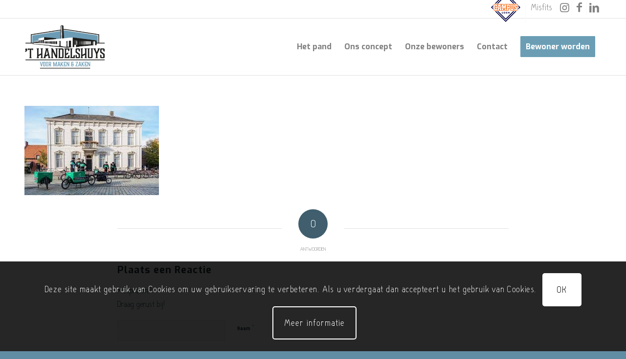

--- FILE ---
content_type: text/html; charset=UTF-8
request_url: https://thandelshuys.nl/onze-bewoners/groenbezorgen/gb3/
body_size: 23058
content:
<!DOCTYPE html>
<html lang="nl-NL" class="html_stretched responsive av-preloader-disabled  html_header_top html_logo_left html_main_nav_header html_menu_right html_large html_header_sticky html_header_shrinking html_header_topbar_active html_mobile_menu_tablet html_header_searchicon_disabled html_content_align_center html_header_unstick_top html_header_stretch_disabled html_av-submenu-hidden html_av-submenu-display-click html_av-overlay-full html_38 html_av-submenu-clone html_entry_id_3162 av-cookies-consent-show-message-bar av-cookies-cookie-consent-enabled av-cookies-can-opt-out av-cookies-user-silent-accept avia-cookie-check-browser-settings av-no-preview av-default-lightbox html_text_menu_active av-mobile-menu-switch-default">
<head>
<meta charset="UTF-8" />


<!-- mobile setting -->
<meta name="viewport" content="width=device-width, initial-scale=1">

<!-- Scripts/CSS and wp_head hook -->
<meta name='robots' content='index, follow, max-image-preview:large, max-snippet:-1, max-video-preview:-1' />

            <script data-no-defer="1" data-ezscrex="false" data-cfasync="false" data-pagespeed-no-defer data-cookieconsent="ignore">
                var ctPublicFunctions = {"_ajax_nonce":"3be3be7fe9","_rest_nonce":"2027fdac52","_ajax_url":"\/wp-admin\/admin-ajax.php","_rest_url":"https:\/\/thandelshuys.nl\/wp-json\/","data__cookies_type":"native","data__ajax_type":"rest","data__bot_detector_enabled":0,"data__frontend_data_log_enabled":1,"cookiePrefix":"","wprocket_detected":true,"host_url":"thandelshuys.nl","text__ee_click_to_select":"Klik om de hele gegevens te selecteren","text__ee_original_email":"De volledige tekst is","text__ee_got_it":"Duidelijk","text__ee_blocked":"Geblokkeerd","text__ee_cannot_connect":"Kan geen verbinding maken","text__ee_cannot_decode":"Kan e-mail niet decoderen. Onbekende reden","text__ee_email_decoder":"Cleantalk e-mail decoder","text__ee_wait_for_decoding":"De magie is onderweg!","text__ee_decoding_process":"Wacht een paar seconden terwijl we de contactgegevens decoderen."}
            </script>
        
            <script data-no-defer="1" data-ezscrex="false" data-cfasync="false" data-pagespeed-no-defer data-cookieconsent="ignore">
                var ctPublic = {"_ajax_nonce":"3be3be7fe9","settings__forms__check_internal":"0","settings__forms__check_external":"0","settings__forms__force_protection":0,"settings__forms__search_test":"1","settings__forms__wc_add_to_cart":0,"settings__data__bot_detector_enabled":0,"settings__sfw__anti_crawler":"0","blog_home":"https:\/\/thandelshuys.nl\/","pixel__setting":"0","pixel__enabled":false,"pixel__url":null,"data__email_check_before_post":1,"data__email_check_exist_post":0,"data__cookies_type":"native","data__key_is_ok":true,"data__visible_fields_required":true,"wl_brandname":"Anti-Spam by CleanTalk","wl_brandname_short":"CleanTalk","ct_checkjs_key":"93b3dbb458cf95668fb7adc940ac1a60a30b6cedd38dd418f2e2cc6d9dff007e","emailEncoderPassKey":"0d301968711dc4a5be94d52bf9a2a6b7","bot_detector_forms_excluded":"W10=","advancedCacheExists":true,"varnishCacheExists":false,"wc_ajax_add_to_cart":false}
            </script>
        
				<script type='text/javascript'>

				function avia_cookie_check_sessionStorage()
				{
					//	FF throws error when all cookies blocked !!
					var sessionBlocked = false;
					try
					{
						var test = sessionStorage.getItem( 'aviaCookieRefused' ) != null;
					}
					catch(e)
					{
						sessionBlocked = true;
					}

					var aviaCookieRefused = ! sessionBlocked ? sessionStorage.getItem( 'aviaCookieRefused' ) : null;

					var html = document.getElementsByTagName('html')[0];

					/**
					 * Set a class to avoid calls to sessionStorage
					 */
					if( sessionBlocked || aviaCookieRefused )
					{
						if( html.className.indexOf('av-cookies-session-refused') < 0 )
						{
							html.className += ' av-cookies-session-refused';
						}
					}

					if( sessionBlocked || aviaCookieRefused || document.cookie.match(/aviaCookieConsent/) )
					{
						if( html.className.indexOf('av-cookies-user-silent-accept') >= 0 )
						{
							 html.className = html.className.replace(/\bav-cookies-user-silent-accept\b/g, '');
						}
					}
				}

				avia_cookie_check_sessionStorage();

			</script>
			
	<!-- This site is optimized with the Yoast SEO plugin v26.7 - https://yoast.com/wordpress/plugins/seo/ -->
	<title>gb3 - &#039;T handelshuys</title>
	<link rel="canonical" href="https://thandelshuys.nl/onze-bewoners/groenbezorgen/gb3/" />
	<meta property="og:locale" content="nl_NL" />
	<meta property="og:type" content="article" />
	<meta property="og:title" content="gb3 - &#039;T handelshuys" />
	<meta property="og:url" content="https://thandelshuys.nl/onze-bewoners/groenbezorgen/gb3/" />
	<meta property="og:site_name" content="&#039;T handelshuys" />
	<meta property="og:image" content="https://thandelshuys.nl/onze-bewoners/groenbezorgen/gb3" />
	<meta property="og:image:width" content="275" />
	<meta property="og:image:height" content="183" />
	<meta property="og:image:type" content="image/jpeg" />
	<meta name="twitter:card" content="summary_large_image" />
	<script type="application/ld+json" class="yoast-schema-graph">{"@context":"https://schema.org","@graph":[{"@type":"WebPage","@id":"https://thandelshuys.nl/onze-bewoners/groenbezorgen/gb3/","url":"https://thandelshuys.nl/onze-bewoners/groenbezorgen/gb3/","name":"gb3 - &#039;T handelshuys","isPartOf":{"@id":"https://thandelshuys.nl/#website"},"primaryImageOfPage":{"@id":"https://thandelshuys.nl/onze-bewoners/groenbezorgen/gb3/#primaryimage"},"image":{"@id":"https://thandelshuys.nl/onze-bewoners/groenbezorgen/gb3/#primaryimage"},"thumbnailUrl":"https://thandelshuys.nl/wp-content/uploads/2019/05/gb3.jpg","datePublished":"2019-05-14T07:32:05+00:00","breadcrumb":{"@id":"https://thandelshuys.nl/onze-bewoners/groenbezorgen/gb3/#breadcrumb"},"inLanguage":"nl-NL","potentialAction":[{"@type":"ReadAction","target":["https://thandelshuys.nl/onze-bewoners/groenbezorgen/gb3/"]}]},{"@type":"ImageObject","inLanguage":"nl-NL","@id":"https://thandelshuys.nl/onze-bewoners/groenbezorgen/gb3/#primaryimage","url":"https://thandelshuys.nl/wp-content/uploads/2019/05/gb3.jpg","contentUrl":"https://thandelshuys.nl/wp-content/uploads/2019/05/gb3.jpg","width":275,"height":183},{"@type":"BreadcrumbList","@id":"https://thandelshuys.nl/onze-bewoners/groenbezorgen/gb3/#breadcrumb","itemListElement":[{"@type":"ListItem","position":1,"name":"Home","item":"https://thandelshuys.nl/home/"},{"@type":"ListItem","position":2,"name":"Onze bewoners","item":"https://thandelshuys.nl/onze-bewoners/"},{"@type":"ListItem","position":3,"name":"Groenbezorgen","item":"https://thandelshuys.nl/onze-bewoners/groenbezorgen/"},{"@type":"ListItem","position":4,"name":"gb3"}]},{"@type":"WebSite","@id":"https://thandelshuys.nl/#website","url":"https://thandelshuys.nl/","name":"&#039;T handelshuys","description":"","potentialAction":[{"@type":"SearchAction","target":{"@type":"EntryPoint","urlTemplate":"https://thandelshuys.nl/?s={search_term_string}"},"query-input":{"@type":"PropertyValueSpecification","valueRequired":true,"valueName":"search_term_string"}}],"inLanguage":"nl-NL"}]}</script>
	<!-- / Yoast SEO plugin. -->



<link rel="alternate" type="application/rss+xml" title="&#039;T handelshuys &raquo; feed" href="https://thandelshuys.nl/feed/" />
<link rel="alternate" type="application/rss+xml" title="&#039;T handelshuys &raquo; reacties feed" href="https://thandelshuys.nl/comments/feed/" />
<link rel="alternate" type="application/rss+xml" title="&#039;T handelshuys &raquo; gb3 reacties feed" href="https://thandelshuys.nl/onze-bewoners/groenbezorgen/gb3/feed/" />
<link rel="alternate" title="oEmbed (JSON)" type="application/json+oembed" href="https://thandelshuys.nl/wp-json/oembed/1.0/embed?url=https%3A%2F%2Fthandelshuys.nl%2Fonze-bewoners%2Fgroenbezorgen%2Fgb3%2F" />
<link rel="alternate" title="oEmbed (XML)" type="text/xml+oembed" href="https://thandelshuys.nl/wp-json/oembed/1.0/embed?url=https%3A%2F%2Fthandelshuys.nl%2Fonze-bewoners%2Fgroenbezorgen%2Fgb3%2F&#038;format=xml" />

<!-- google webfont font replacement -->

			<script type='text/javascript'>

				(function() {

					/*	check if webfonts are disabled by user setting via cookie - or user must opt in.	*/
					var html = document.getElementsByTagName('html')[0];
					var cookie_check = html.className.indexOf('av-cookies-needs-opt-in') >= 0 || html.className.indexOf('av-cookies-can-opt-out') >= 0;
					var allow_continue = true;
					var silent_accept_cookie = html.className.indexOf('av-cookies-user-silent-accept') >= 0;

					if( cookie_check && ! silent_accept_cookie )
					{
						if( ! document.cookie.match(/aviaCookieConsent/) || html.className.indexOf('av-cookies-session-refused') >= 0 )
						{
							allow_continue = false;
						}
						else
						{
							if( ! document.cookie.match(/aviaPrivacyRefuseCookiesHideBar/) )
							{
								allow_continue = false;
							}
							else if( ! document.cookie.match(/aviaPrivacyEssentialCookiesEnabled/) )
							{
								allow_continue = false;
							}
							else if( document.cookie.match(/aviaPrivacyGoogleWebfontsDisabled/) )
							{
								allow_continue = false;
							}
						}
					}

					if( allow_continue )
					{
						var f = document.createElement('link');

						f.type 	= 'text/css';
						f.rel 	= 'stylesheet';
						f.href 	= 'https://fonts.googleapis.com/css?family=Exo:900,700,400,100%7COpen+Sans:400,600&display=auto';
						f.id 	= 'avia-google-webfont';

						document.getElementsByTagName('head')[0].appendChild(f);
					}
				})();

			</script>
			<style id='wp-img-auto-sizes-contain-inline-css' type='text/css'>
img:is([sizes=auto i],[sizes^="auto," i]){contain-intrinsic-size:3000px 1500px}
/*# sourceURL=wp-img-auto-sizes-contain-inline-css */
</style>
<link data-minify="1" rel='stylesheet' id='avia-grid-css' href='https://thandelshuys.nl/wp-content/cache/min/1/wp-content/themes/enfold/css/grid.css?ver=1750925772' type='text/css' media='all' />
<link data-minify="1" rel='stylesheet' id='avia-base-css' href='https://thandelshuys.nl/wp-content/cache/min/1/wp-content/themes/enfold/css/base.css?ver=1750925772' type='text/css' media='all' />
<link data-minify="1" rel='stylesheet' id='avia-layout-css' href='https://thandelshuys.nl/wp-content/cache/min/1/wp-content/themes/enfold/css/layout.css?ver=1750925772' type='text/css' media='all' />
<link data-minify="1" rel='stylesheet' id='avia-module-audioplayer-css' href='https://thandelshuys.nl/wp-content/cache/min/1/wp-content/themes/enfold/config-templatebuilder/avia-shortcodes/audio-player/audio-player.css?ver=1750925772' type='text/css' media='all' />
<link data-minify="1" rel='stylesheet' id='avia-module-blog-css' href='https://thandelshuys.nl/wp-content/cache/min/1/wp-content/themes/enfold/config-templatebuilder/avia-shortcodes/blog/blog.css?ver=1750925772' type='text/css' media='all' />
<link data-minify="1" rel='stylesheet' id='avia-module-postslider-css' href='https://thandelshuys.nl/wp-content/cache/min/1/wp-content/themes/enfold/config-templatebuilder/avia-shortcodes/postslider/postslider.css?ver=1750925772' type='text/css' media='all' />
<link data-minify="1" rel='stylesheet' id='avia-module-button-css' href='https://thandelshuys.nl/wp-content/cache/min/1/wp-content/themes/enfold/config-templatebuilder/avia-shortcodes/buttons/buttons.css?ver=1750925772' type='text/css' media='all' />
<link data-minify="1" rel='stylesheet' id='avia-module-buttonrow-css' href='https://thandelshuys.nl/wp-content/cache/min/1/wp-content/themes/enfold/config-templatebuilder/avia-shortcodes/buttonrow/buttonrow.css?ver=1750925772' type='text/css' media='all' />
<link data-minify="1" rel='stylesheet' id='avia-module-button-fullwidth-css' href='https://thandelshuys.nl/wp-content/cache/min/1/wp-content/themes/enfold/config-templatebuilder/avia-shortcodes/buttons_fullwidth/buttons_fullwidth.css?ver=1750925772' type='text/css' media='all' />
<link data-minify="1" rel='stylesheet' id='avia-module-catalogue-css' href='https://thandelshuys.nl/wp-content/cache/min/1/wp-content/themes/enfold/config-templatebuilder/avia-shortcodes/catalogue/catalogue.css?ver=1750925772' type='text/css' media='all' />
<link data-minify="1" rel='stylesheet' id='avia-module-comments-css' href='https://thandelshuys.nl/wp-content/cache/min/1/wp-content/themes/enfold/config-templatebuilder/avia-shortcodes/comments/comments.css?ver=1750925772' type='text/css' media='all' />
<link data-minify="1" rel='stylesheet' id='avia-module-contact-css' href='https://thandelshuys.nl/wp-content/cache/min/1/wp-content/themes/enfold/config-templatebuilder/avia-shortcodes/contact/contact.css?ver=1750925772' type='text/css' media='all' />
<link data-minify="1" rel='stylesheet' id='avia-module-slideshow-css' href='https://thandelshuys.nl/wp-content/cache/min/1/wp-content/themes/enfold/config-templatebuilder/avia-shortcodes/slideshow/slideshow.css?ver=1750925772' type='text/css' media='all' />
<link data-minify="1" rel='stylesheet' id='avia-module-slideshow-contentpartner-css' href='https://thandelshuys.nl/wp-content/cache/min/1/wp-content/themes/enfold/config-templatebuilder/avia-shortcodes/contentslider/contentslider.css?ver=1750925772' type='text/css' media='all' />
<link data-minify="1" rel='stylesheet' id='avia-module-countdown-css' href='https://thandelshuys.nl/wp-content/cache/min/1/wp-content/themes/enfold/config-templatebuilder/avia-shortcodes/countdown/countdown.css?ver=1750925772' type='text/css' media='all' />
<link data-minify="1" rel='stylesheet' id='avia-module-dynamic-field-css' href='https://thandelshuys.nl/wp-content/cache/min/1/wp-content/themes/enfold/config-templatebuilder/avia-shortcodes/dynamic_field/dynamic_field.css?ver=1750925772' type='text/css' media='all' />
<link data-minify="1" rel='stylesheet' id='avia-module-gallery-css' href='https://thandelshuys.nl/wp-content/cache/min/1/wp-content/themes/enfold/config-templatebuilder/avia-shortcodes/gallery/gallery.css?ver=1750925772' type='text/css' media='all' />
<link data-minify="1" rel='stylesheet' id='avia-module-gallery-hor-css' href='https://thandelshuys.nl/wp-content/cache/min/1/wp-content/themes/enfold/config-templatebuilder/avia-shortcodes/gallery_horizontal/gallery_horizontal.css?ver=1750925772' type='text/css' media='all' />
<link data-minify="1" rel='stylesheet' id='avia-module-maps-css' href='https://thandelshuys.nl/wp-content/cache/min/1/wp-content/themes/enfold/config-templatebuilder/avia-shortcodes/google_maps/google_maps.css?ver=1750925772' type='text/css' media='all' />
<link data-minify="1" rel='stylesheet' id='avia-module-gridrow-css' href='https://thandelshuys.nl/wp-content/cache/min/1/wp-content/themes/enfold/config-templatebuilder/avia-shortcodes/grid_row/grid_row.css?ver=1750925772' type='text/css' media='all' />
<link data-minify="1" rel='stylesheet' id='avia-module-heading-css' href='https://thandelshuys.nl/wp-content/cache/min/1/wp-content/themes/enfold/config-templatebuilder/avia-shortcodes/heading/heading.css?ver=1750925772' type='text/css' media='all' />
<link data-minify="1" rel='stylesheet' id='avia-module-rotator-css' href='https://thandelshuys.nl/wp-content/cache/min/1/wp-content/themes/enfold/config-templatebuilder/avia-shortcodes/headline_rotator/headline_rotator.css?ver=1750925772' type='text/css' media='all' />
<link data-minify="1" rel='stylesheet' id='avia-module-hr-css' href='https://thandelshuys.nl/wp-content/cache/min/1/wp-content/themes/enfold/config-templatebuilder/avia-shortcodes/hr/hr.css?ver=1750925772' type='text/css' media='all' />
<link data-minify="1" rel='stylesheet' id='avia-module-icon-css' href='https://thandelshuys.nl/wp-content/cache/min/1/wp-content/themes/enfold/config-templatebuilder/avia-shortcodes/icon/icon.css?ver=1750925772' type='text/css' media='all' />
<link data-minify="1" rel='stylesheet' id='avia-module-icon-circles-css' href='https://thandelshuys.nl/wp-content/cache/min/1/wp-content/themes/enfold/config-templatebuilder/avia-shortcodes/icon_circles/icon_circles.css?ver=1750925772' type='text/css' media='all' />
<link data-minify="1" rel='stylesheet' id='avia-module-iconbox-css' href='https://thandelshuys.nl/wp-content/cache/min/1/wp-content/themes/enfold/config-templatebuilder/avia-shortcodes/iconbox/iconbox.css?ver=1750925772' type='text/css' media='all' />
<link data-minify="1" rel='stylesheet' id='avia-module-icongrid-css' href='https://thandelshuys.nl/wp-content/cache/min/1/wp-content/themes/enfold/config-templatebuilder/avia-shortcodes/icongrid/icongrid.css?ver=1750925772' type='text/css' media='all' />
<link data-minify="1" rel='stylesheet' id='avia-module-iconlist-css' href='https://thandelshuys.nl/wp-content/cache/min/1/wp-content/themes/enfold/config-templatebuilder/avia-shortcodes/iconlist/iconlist.css?ver=1750925772' type='text/css' media='all' />
<link data-minify="1" rel='stylesheet' id='avia-module-image-css' href='https://thandelshuys.nl/wp-content/cache/min/1/wp-content/themes/enfold/config-templatebuilder/avia-shortcodes/image/image.css?ver=1750925772' type='text/css' media='all' />
<link data-minify="1" rel='stylesheet' id='avia-module-image-diff-css' href='https://thandelshuys.nl/wp-content/cache/min/1/wp-content/themes/enfold/config-templatebuilder/avia-shortcodes/image_diff/image_diff.css?ver=1750925772' type='text/css' media='all' />
<link data-minify="1" rel='stylesheet' id='avia-module-hotspot-css' href='https://thandelshuys.nl/wp-content/cache/min/1/wp-content/themes/enfold/config-templatebuilder/avia-shortcodes/image_hotspots/image_hotspots.css?ver=1750925772' type='text/css' media='all' />
<link data-minify="1" rel='stylesheet' id='avia-module-sc-lottie-animation-css' href='https://thandelshuys.nl/wp-content/cache/min/1/wp-content/themes/enfold/config-templatebuilder/avia-shortcodes/lottie_animation/lottie_animation.css?ver=1750925772' type='text/css' media='all' />
<link data-minify="1" rel='stylesheet' id='avia-module-magazine-css' href='https://thandelshuys.nl/wp-content/cache/min/1/wp-content/themes/enfold/config-templatebuilder/avia-shortcodes/magazine/magazine.css?ver=1750925772' type='text/css' media='all' />
<link data-minify="1" rel='stylesheet' id='avia-module-masonry-css' href='https://thandelshuys.nl/wp-content/cache/min/1/wp-content/themes/enfold/config-templatebuilder/avia-shortcodes/masonry_entries/masonry_entries.css?ver=1750925772' type='text/css' media='all' />
<link data-minify="1" rel='stylesheet' id='avia-siteloader-css' href='https://thandelshuys.nl/wp-content/cache/min/1/wp-content/themes/enfold/css/avia-snippet-site-preloader.css?ver=1750925772' type='text/css' media='all' />
<link data-minify="1" rel='stylesheet' id='avia-module-menu-css' href='https://thandelshuys.nl/wp-content/cache/min/1/wp-content/themes/enfold/config-templatebuilder/avia-shortcodes/menu/menu.css?ver=1750925772' type='text/css' media='all' />
<link data-minify="1" rel='stylesheet' id='avia-module-notification-css' href='https://thandelshuys.nl/wp-content/cache/min/1/wp-content/themes/enfold/config-templatebuilder/avia-shortcodes/notification/notification.css?ver=1750925772' type='text/css' media='all' />
<link data-minify="1" rel='stylesheet' id='avia-module-numbers-css' href='https://thandelshuys.nl/wp-content/cache/min/1/wp-content/themes/enfold/config-templatebuilder/avia-shortcodes/numbers/numbers.css?ver=1750925772' type='text/css' media='all' />
<link data-minify="1" rel='stylesheet' id='avia-module-portfolio-css' href='https://thandelshuys.nl/wp-content/cache/min/1/wp-content/themes/enfold/config-templatebuilder/avia-shortcodes/portfolio/portfolio.css?ver=1750925772' type='text/css' media='all' />
<link data-minify="1" rel='stylesheet' id='avia-module-post-metadata-css' href='https://thandelshuys.nl/wp-content/cache/min/1/wp-content/themes/enfold/config-templatebuilder/avia-shortcodes/post_metadata/post_metadata.css?ver=1750925772' type='text/css' media='all' />
<link data-minify="1" rel='stylesheet' id='avia-module-progress-bar-css' href='https://thandelshuys.nl/wp-content/cache/min/1/wp-content/themes/enfold/config-templatebuilder/avia-shortcodes/progressbar/progressbar.css?ver=1750925772' type='text/css' media='all' />
<link data-minify="1" rel='stylesheet' id='avia-module-promobox-css' href='https://thandelshuys.nl/wp-content/cache/min/1/wp-content/themes/enfold/config-templatebuilder/avia-shortcodes/promobox/promobox.css?ver=1750925772' type='text/css' media='all' />
<link data-minify="1" rel='stylesheet' id='avia-sc-search-css' href='https://thandelshuys.nl/wp-content/cache/min/1/wp-content/themes/enfold/config-templatebuilder/avia-shortcodes/search/search.css?ver=1750925772' type='text/css' media='all' />
<link data-minify="1" rel='stylesheet' id='avia-module-slideshow-accordion-css' href='https://thandelshuys.nl/wp-content/cache/min/1/wp-content/themes/enfold/config-templatebuilder/avia-shortcodes/slideshow_accordion/slideshow_accordion.css?ver=1750925772' type='text/css' media='all' />
<link data-minify="1" rel='stylesheet' id='avia-module-slideshow-feature-image-css' href='https://thandelshuys.nl/wp-content/cache/min/1/wp-content/themes/enfold/config-templatebuilder/avia-shortcodes/slideshow_feature_image/slideshow_feature_image.css?ver=1750925772' type='text/css' media='all' />
<link data-minify="1" rel='stylesheet' id='avia-module-slideshow-fullsize-css' href='https://thandelshuys.nl/wp-content/cache/min/1/wp-content/themes/enfold/config-templatebuilder/avia-shortcodes/slideshow_fullsize/slideshow_fullsize.css?ver=1750925772' type='text/css' media='all' />
<link data-minify="1" rel='stylesheet' id='avia-module-slideshow-fullscreen-css' href='https://thandelshuys.nl/wp-content/cache/min/1/wp-content/themes/enfold/config-templatebuilder/avia-shortcodes/slideshow_fullscreen/slideshow_fullscreen.css?ver=1750925772' type='text/css' media='all' />
<link data-minify="1" rel='stylesheet' id='avia-module-slideshow-ls-css' href='https://thandelshuys.nl/wp-content/cache/min/1/wp-content/themes/enfold/config-templatebuilder/avia-shortcodes/slideshow_layerslider/slideshow_layerslider.css?ver=1750925772' type='text/css' media='all' />
<link data-minify="1" rel='stylesheet' id='avia-module-social-css' href='https://thandelshuys.nl/wp-content/cache/min/1/wp-content/themes/enfold/config-templatebuilder/avia-shortcodes/social_share/social_share.css?ver=1750925772' type='text/css' media='all' />
<link data-minify="1" rel='stylesheet' id='avia-module-tabsection-css' href='https://thandelshuys.nl/wp-content/cache/min/1/wp-content/themes/enfold/config-templatebuilder/avia-shortcodes/tab_section/tab_section.css?ver=1750925772' type='text/css' media='all' />
<link data-minify="1" rel='stylesheet' id='avia-module-table-css' href='https://thandelshuys.nl/wp-content/cache/min/1/wp-content/themes/enfold/config-templatebuilder/avia-shortcodes/table/table.css?ver=1750925772' type='text/css' media='all' />
<link data-minify="1" rel='stylesheet' id='avia-module-tabs-css' href='https://thandelshuys.nl/wp-content/cache/min/1/wp-content/themes/enfold/config-templatebuilder/avia-shortcodes/tabs/tabs.css?ver=1750925772' type='text/css' media='all' />
<link data-minify="1" rel='stylesheet' id='avia-module-team-css' href='https://thandelshuys.nl/wp-content/cache/min/1/wp-content/themes/enfold/config-templatebuilder/avia-shortcodes/team/team.css?ver=1750925772' type='text/css' media='all' />
<link data-minify="1" rel='stylesheet' id='avia-module-testimonials-css' href='https://thandelshuys.nl/wp-content/cache/min/1/wp-content/themes/enfold/config-templatebuilder/avia-shortcodes/testimonials/testimonials.css?ver=1750925772' type='text/css' media='all' />
<link data-minify="1" rel='stylesheet' id='avia-module-timeline-css' href='https://thandelshuys.nl/wp-content/cache/min/1/wp-content/themes/enfold/config-templatebuilder/avia-shortcodes/timeline/timeline.css?ver=1750925772' type='text/css' media='all' />
<link data-minify="1" rel='stylesheet' id='avia-module-toggles-css' href='https://thandelshuys.nl/wp-content/cache/min/1/wp-content/themes/enfold/config-templatebuilder/avia-shortcodes/toggles/toggles.css?ver=1750925772' type='text/css' media='all' />
<link data-minify="1" rel='stylesheet' id='avia-module-video-css' href='https://thandelshuys.nl/wp-content/cache/min/1/wp-content/themes/enfold/config-templatebuilder/avia-shortcodes/video/video.css?ver=1750925772' type='text/css' media='all' />
<style id='wp-emoji-styles-inline-css' type='text/css'>

	img.wp-smiley, img.emoji {
		display: inline !important;
		border: none !important;
		box-shadow: none !important;
		height: 1em !important;
		width: 1em !important;
		margin: 0 0.07em !important;
		vertical-align: -0.1em !important;
		background: none !important;
		padding: 0 !important;
	}
/*# sourceURL=wp-emoji-styles-inline-css */
</style>
<style id='wp-block-library-inline-css' type='text/css'>
:root{--wp-block-synced-color:#7a00df;--wp-block-synced-color--rgb:122,0,223;--wp-bound-block-color:var(--wp-block-synced-color);--wp-editor-canvas-background:#ddd;--wp-admin-theme-color:#007cba;--wp-admin-theme-color--rgb:0,124,186;--wp-admin-theme-color-darker-10:#006ba1;--wp-admin-theme-color-darker-10--rgb:0,107,160.5;--wp-admin-theme-color-darker-20:#005a87;--wp-admin-theme-color-darker-20--rgb:0,90,135;--wp-admin-border-width-focus:2px}@media (min-resolution:192dpi){:root{--wp-admin-border-width-focus:1.5px}}.wp-element-button{cursor:pointer}:root .has-very-light-gray-background-color{background-color:#eee}:root .has-very-dark-gray-background-color{background-color:#313131}:root .has-very-light-gray-color{color:#eee}:root .has-very-dark-gray-color{color:#313131}:root .has-vivid-green-cyan-to-vivid-cyan-blue-gradient-background{background:linear-gradient(135deg,#00d084,#0693e3)}:root .has-purple-crush-gradient-background{background:linear-gradient(135deg,#34e2e4,#4721fb 50%,#ab1dfe)}:root .has-hazy-dawn-gradient-background{background:linear-gradient(135deg,#faaca8,#dad0ec)}:root .has-subdued-olive-gradient-background{background:linear-gradient(135deg,#fafae1,#67a671)}:root .has-atomic-cream-gradient-background{background:linear-gradient(135deg,#fdd79a,#004a59)}:root .has-nightshade-gradient-background{background:linear-gradient(135deg,#330968,#31cdcf)}:root .has-midnight-gradient-background{background:linear-gradient(135deg,#020381,#2874fc)}:root{--wp--preset--font-size--normal:16px;--wp--preset--font-size--huge:42px}.has-regular-font-size{font-size:1em}.has-larger-font-size{font-size:2.625em}.has-normal-font-size{font-size:var(--wp--preset--font-size--normal)}.has-huge-font-size{font-size:var(--wp--preset--font-size--huge)}.has-text-align-center{text-align:center}.has-text-align-left{text-align:left}.has-text-align-right{text-align:right}.has-fit-text{white-space:nowrap!important}#end-resizable-editor-section{display:none}.aligncenter{clear:both}.items-justified-left{justify-content:flex-start}.items-justified-center{justify-content:center}.items-justified-right{justify-content:flex-end}.items-justified-space-between{justify-content:space-between}.screen-reader-text{border:0;clip-path:inset(50%);height:1px;margin:-1px;overflow:hidden;padding:0;position:absolute;width:1px;word-wrap:normal!important}.screen-reader-text:focus{background-color:#ddd;clip-path:none;color:#444;display:block;font-size:1em;height:auto;left:5px;line-height:normal;padding:15px 23px 14px;text-decoration:none;top:5px;width:auto;z-index:100000}html :where(.has-border-color){border-style:solid}html :where([style*=border-top-color]){border-top-style:solid}html :where([style*=border-right-color]){border-right-style:solid}html :where([style*=border-bottom-color]){border-bottom-style:solid}html :where([style*=border-left-color]){border-left-style:solid}html :where([style*=border-width]){border-style:solid}html :where([style*=border-top-width]){border-top-style:solid}html :where([style*=border-right-width]){border-right-style:solid}html :where([style*=border-bottom-width]){border-bottom-style:solid}html :where([style*=border-left-width]){border-left-style:solid}html :where(img[class*=wp-image-]){height:auto;max-width:100%}:where(figure){margin:0 0 1em}html :where(.is-position-sticky){--wp-admin--admin-bar--position-offset:var(--wp-admin--admin-bar--height,0px)}@media screen and (max-width:600px){html :where(.is-position-sticky){--wp-admin--admin-bar--position-offset:0px}}

/*# sourceURL=wp-block-library-inline-css */
</style><style id='global-styles-inline-css' type='text/css'>
:root{--wp--preset--aspect-ratio--square: 1;--wp--preset--aspect-ratio--4-3: 4/3;--wp--preset--aspect-ratio--3-4: 3/4;--wp--preset--aspect-ratio--3-2: 3/2;--wp--preset--aspect-ratio--2-3: 2/3;--wp--preset--aspect-ratio--16-9: 16/9;--wp--preset--aspect-ratio--9-16: 9/16;--wp--preset--color--black: #000000;--wp--preset--color--cyan-bluish-gray: #abb8c3;--wp--preset--color--white: #ffffff;--wp--preset--color--pale-pink: #f78da7;--wp--preset--color--vivid-red: #cf2e2e;--wp--preset--color--luminous-vivid-orange: #ff6900;--wp--preset--color--luminous-vivid-amber: #fcb900;--wp--preset--color--light-green-cyan: #7bdcb5;--wp--preset--color--vivid-green-cyan: #00d084;--wp--preset--color--pale-cyan-blue: #8ed1fc;--wp--preset--color--vivid-cyan-blue: #0693e3;--wp--preset--color--vivid-purple: #9b51e0;--wp--preset--color--metallic-red: #b02b2c;--wp--preset--color--maximum-yellow-red: #edae44;--wp--preset--color--yellow-sun: #eeee22;--wp--preset--color--palm-leaf: #83a846;--wp--preset--color--aero: #7bb0e7;--wp--preset--color--old-lavender: #745f7e;--wp--preset--color--steel-teal: #5f8789;--wp--preset--color--raspberry-pink: #d65799;--wp--preset--color--medium-turquoise: #4ecac2;--wp--preset--gradient--vivid-cyan-blue-to-vivid-purple: linear-gradient(135deg,rgb(6,147,227) 0%,rgb(155,81,224) 100%);--wp--preset--gradient--light-green-cyan-to-vivid-green-cyan: linear-gradient(135deg,rgb(122,220,180) 0%,rgb(0,208,130) 100%);--wp--preset--gradient--luminous-vivid-amber-to-luminous-vivid-orange: linear-gradient(135deg,rgb(252,185,0) 0%,rgb(255,105,0) 100%);--wp--preset--gradient--luminous-vivid-orange-to-vivid-red: linear-gradient(135deg,rgb(255,105,0) 0%,rgb(207,46,46) 100%);--wp--preset--gradient--very-light-gray-to-cyan-bluish-gray: linear-gradient(135deg,rgb(238,238,238) 0%,rgb(169,184,195) 100%);--wp--preset--gradient--cool-to-warm-spectrum: linear-gradient(135deg,rgb(74,234,220) 0%,rgb(151,120,209) 20%,rgb(207,42,186) 40%,rgb(238,44,130) 60%,rgb(251,105,98) 80%,rgb(254,248,76) 100%);--wp--preset--gradient--blush-light-purple: linear-gradient(135deg,rgb(255,206,236) 0%,rgb(152,150,240) 100%);--wp--preset--gradient--blush-bordeaux: linear-gradient(135deg,rgb(254,205,165) 0%,rgb(254,45,45) 50%,rgb(107,0,62) 100%);--wp--preset--gradient--luminous-dusk: linear-gradient(135deg,rgb(255,203,112) 0%,rgb(199,81,192) 50%,rgb(65,88,208) 100%);--wp--preset--gradient--pale-ocean: linear-gradient(135deg,rgb(255,245,203) 0%,rgb(182,227,212) 50%,rgb(51,167,181) 100%);--wp--preset--gradient--electric-grass: linear-gradient(135deg,rgb(202,248,128) 0%,rgb(113,206,126) 100%);--wp--preset--gradient--midnight: linear-gradient(135deg,rgb(2,3,129) 0%,rgb(40,116,252) 100%);--wp--preset--font-size--small: 1rem;--wp--preset--font-size--medium: 1.125rem;--wp--preset--font-size--large: 1.75rem;--wp--preset--font-size--x-large: clamp(1.75rem, 3vw, 2.25rem);--wp--preset--spacing--20: 0.44rem;--wp--preset--spacing--30: 0.67rem;--wp--preset--spacing--40: 1rem;--wp--preset--spacing--50: 1.5rem;--wp--preset--spacing--60: 2.25rem;--wp--preset--spacing--70: 3.38rem;--wp--preset--spacing--80: 5.06rem;--wp--preset--shadow--natural: 6px 6px 9px rgba(0, 0, 0, 0.2);--wp--preset--shadow--deep: 12px 12px 50px rgba(0, 0, 0, 0.4);--wp--preset--shadow--sharp: 6px 6px 0px rgba(0, 0, 0, 0.2);--wp--preset--shadow--outlined: 6px 6px 0px -3px rgb(255, 255, 255), 6px 6px rgb(0, 0, 0);--wp--preset--shadow--crisp: 6px 6px 0px rgb(0, 0, 0);}:root { --wp--style--global--content-size: 800px;--wp--style--global--wide-size: 1130px; }:where(body) { margin: 0; }.wp-site-blocks > .alignleft { float: left; margin-right: 2em; }.wp-site-blocks > .alignright { float: right; margin-left: 2em; }.wp-site-blocks > .aligncenter { justify-content: center; margin-left: auto; margin-right: auto; }:where(.is-layout-flex){gap: 0.5em;}:where(.is-layout-grid){gap: 0.5em;}.is-layout-flow > .alignleft{float: left;margin-inline-start: 0;margin-inline-end: 2em;}.is-layout-flow > .alignright{float: right;margin-inline-start: 2em;margin-inline-end: 0;}.is-layout-flow > .aligncenter{margin-left: auto !important;margin-right: auto !important;}.is-layout-constrained > .alignleft{float: left;margin-inline-start: 0;margin-inline-end: 2em;}.is-layout-constrained > .alignright{float: right;margin-inline-start: 2em;margin-inline-end: 0;}.is-layout-constrained > .aligncenter{margin-left: auto !important;margin-right: auto !important;}.is-layout-constrained > :where(:not(.alignleft):not(.alignright):not(.alignfull)){max-width: var(--wp--style--global--content-size);margin-left: auto !important;margin-right: auto !important;}.is-layout-constrained > .alignwide{max-width: var(--wp--style--global--wide-size);}body .is-layout-flex{display: flex;}.is-layout-flex{flex-wrap: wrap;align-items: center;}.is-layout-flex > :is(*, div){margin: 0;}body .is-layout-grid{display: grid;}.is-layout-grid > :is(*, div){margin: 0;}body{padding-top: 0px;padding-right: 0px;padding-bottom: 0px;padding-left: 0px;}a:where(:not(.wp-element-button)){text-decoration: underline;}:root :where(.wp-element-button, .wp-block-button__link){background-color: #32373c;border-width: 0;color: #fff;font-family: inherit;font-size: inherit;font-style: inherit;font-weight: inherit;letter-spacing: inherit;line-height: inherit;padding-top: calc(0.667em + 2px);padding-right: calc(1.333em + 2px);padding-bottom: calc(0.667em + 2px);padding-left: calc(1.333em + 2px);text-decoration: none;text-transform: inherit;}.has-black-color{color: var(--wp--preset--color--black) !important;}.has-cyan-bluish-gray-color{color: var(--wp--preset--color--cyan-bluish-gray) !important;}.has-white-color{color: var(--wp--preset--color--white) !important;}.has-pale-pink-color{color: var(--wp--preset--color--pale-pink) !important;}.has-vivid-red-color{color: var(--wp--preset--color--vivid-red) !important;}.has-luminous-vivid-orange-color{color: var(--wp--preset--color--luminous-vivid-orange) !important;}.has-luminous-vivid-amber-color{color: var(--wp--preset--color--luminous-vivid-amber) !important;}.has-light-green-cyan-color{color: var(--wp--preset--color--light-green-cyan) !important;}.has-vivid-green-cyan-color{color: var(--wp--preset--color--vivid-green-cyan) !important;}.has-pale-cyan-blue-color{color: var(--wp--preset--color--pale-cyan-blue) !important;}.has-vivid-cyan-blue-color{color: var(--wp--preset--color--vivid-cyan-blue) !important;}.has-vivid-purple-color{color: var(--wp--preset--color--vivid-purple) !important;}.has-metallic-red-color{color: var(--wp--preset--color--metallic-red) !important;}.has-maximum-yellow-red-color{color: var(--wp--preset--color--maximum-yellow-red) !important;}.has-yellow-sun-color{color: var(--wp--preset--color--yellow-sun) !important;}.has-palm-leaf-color{color: var(--wp--preset--color--palm-leaf) !important;}.has-aero-color{color: var(--wp--preset--color--aero) !important;}.has-old-lavender-color{color: var(--wp--preset--color--old-lavender) !important;}.has-steel-teal-color{color: var(--wp--preset--color--steel-teal) !important;}.has-raspberry-pink-color{color: var(--wp--preset--color--raspberry-pink) !important;}.has-medium-turquoise-color{color: var(--wp--preset--color--medium-turquoise) !important;}.has-black-background-color{background-color: var(--wp--preset--color--black) !important;}.has-cyan-bluish-gray-background-color{background-color: var(--wp--preset--color--cyan-bluish-gray) !important;}.has-white-background-color{background-color: var(--wp--preset--color--white) !important;}.has-pale-pink-background-color{background-color: var(--wp--preset--color--pale-pink) !important;}.has-vivid-red-background-color{background-color: var(--wp--preset--color--vivid-red) !important;}.has-luminous-vivid-orange-background-color{background-color: var(--wp--preset--color--luminous-vivid-orange) !important;}.has-luminous-vivid-amber-background-color{background-color: var(--wp--preset--color--luminous-vivid-amber) !important;}.has-light-green-cyan-background-color{background-color: var(--wp--preset--color--light-green-cyan) !important;}.has-vivid-green-cyan-background-color{background-color: var(--wp--preset--color--vivid-green-cyan) !important;}.has-pale-cyan-blue-background-color{background-color: var(--wp--preset--color--pale-cyan-blue) !important;}.has-vivid-cyan-blue-background-color{background-color: var(--wp--preset--color--vivid-cyan-blue) !important;}.has-vivid-purple-background-color{background-color: var(--wp--preset--color--vivid-purple) !important;}.has-metallic-red-background-color{background-color: var(--wp--preset--color--metallic-red) !important;}.has-maximum-yellow-red-background-color{background-color: var(--wp--preset--color--maximum-yellow-red) !important;}.has-yellow-sun-background-color{background-color: var(--wp--preset--color--yellow-sun) !important;}.has-palm-leaf-background-color{background-color: var(--wp--preset--color--palm-leaf) !important;}.has-aero-background-color{background-color: var(--wp--preset--color--aero) !important;}.has-old-lavender-background-color{background-color: var(--wp--preset--color--old-lavender) !important;}.has-steel-teal-background-color{background-color: var(--wp--preset--color--steel-teal) !important;}.has-raspberry-pink-background-color{background-color: var(--wp--preset--color--raspberry-pink) !important;}.has-medium-turquoise-background-color{background-color: var(--wp--preset--color--medium-turquoise) !important;}.has-black-border-color{border-color: var(--wp--preset--color--black) !important;}.has-cyan-bluish-gray-border-color{border-color: var(--wp--preset--color--cyan-bluish-gray) !important;}.has-white-border-color{border-color: var(--wp--preset--color--white) !important;}.has-pale-pink-border-color{border-color: var(--wp--preset--color--pale-pink) !important;}.has-vivid-red-border-color{border-color: var(--wp--preset--color--vivid-red) !important;}.has-luminous-vivid-orange-border-color{border-color: var(--wp--preset--color--luminous-vivid-orange) !important;}.has-luminous-vivid-amber-border-color{border-color: var(--wp--preset--color--luminous-vivid-amber) !important;}.has-light-green-cyan-border-color{border-color: var(--wp--preset--color--light-green-cyan) !important;}.has-vivid-green-cyan-border-color{border-color: var(--wp--preset--color--vivid-green-cyan) !important;}.has-pale-cyan-blue-border-color{border-color: var(--wp--preset--color--pale-cyan-blue) !important;}.has-vivid-cyan-blue-border-color{border-color: var(--wp--preset--color--vivid-cyan-blue) !important;}.has-vivid-purple-border-color{border-color: var(--wp--preset--color--vivid-purple) !important;}.has-metallic-red-border-color{border-color: var(--wp--preset--color--metallic-red) !important;}.has-maximum-yellow-red-border-color{border-color: var(--wp--preset--color--maximum-yellow-red) !important;}.has-yellow-sun-border-color{border-color: var(--wp--preset--color--yellow-sun) !important;}.has-palm-leaf-border-color{border-color: var(--wp--preset--color--palm-leaf) !important;}.has-aero-border-color{border-color: var(--wp--preset--color--aero) !important;}.has-old-lavender-border-color{border-color: var(--wp--preset--color--old-lavender) !important;}.has-steel-teal-border-color{border-color: var(--wp--preset--color--steel-teal) !important;}.has-raspberry-pink-border-color{border-color: var(--wp--preset--color--raspberry-pink) !important;}.has-medium-turquoise-border-color{border-color: var(--wp--preset--color--medium-turquoise) !important;}.has-vivid-cyan-blue-to-vivid-purple-gradient-background{background: var(--wp--preset--gradient--vivid-cyan-blue-to-vivid-purple) !important;}.has-light-green-cyan-to-vivid-green-cyan-gradient-background{background: var(--wp--preset--gradient--light-green-cyan-to-vivid-green-cyan) !important;}.has-luminous-vivid-amber-to-luminous-vivid-orange-gradient-background{background: var(--wp--preset--gradient--luminous-vivid-amber-to-luminous-vivid-orange) !important;}.has-luminous-vivid-orange-to-vivid-red-gradient-background{background: var(--wp--preset--gradient--luminous-vivid-orange-to-vivid-red) !important;}.has-very-light-gray-to-cyan-bluish-gray-gradient-background{background: var(--wp--preset--gradient--very-light-gray-to-cyan-bluish-gray) !important;}.has-cool-to-warm-spectrum-gradient-background{background: var(--wp--preset--gradient--cool-to-warm-spectrum) !important;}.has-blush-light-purple-gradient-background{background: var(--wp--preset--gradient--blush-light-purple) !important;}.has-blush-bordeaux-gradient-background{background: var(--wp--preset--gradient--blush-bordeaux) !important;}.has-luminous-dusk-gradient-background{background: var(--wp--preset--gradient--luminous-dusk) !important;}.has-pale-ocean-gradient-background{background: var(--wp--preset--gradient--pale-ocean) !important;}.has-electric-grass-gradient-background{background: var(--wp--preset--gradient--electric-grass) !important;}.has-midnight-gradient-background{background: var(--wp--preset--gradient--midnight) !important;}.has-small-font-size{font-size: var(--wp--preset--font-size--small) !important;}.has-medium-font-size{font-size: var(--wp--preset--font-size--medium) !important;}.has-large-font-size{font-size: var(--wp--preset--font-size--large) !important;}.has-x-large-font-size{font-size: var(--wp--preset--font-size--x-large) !important;}
/*# sourceURL=global-styles-inline-css */
</style>

<link rel='stylesheet' id='cleantalk-public-css-css' href='https://thandelshuys.nl/wp-content/plugins/cleantalk-spam-protect/css/cleantalk-public.min.css?ver=6.70.1_1768399529' type='text/css' media='all' />
<link rel='stylesheet' id='cleantalk-email-decoder-css-css' href='https://thandelshuys.nl/wp-content/plugins/cleantalk-spam-protect/css/cleantalk-email-decoder.min.css?ver=6.70.1_1768399529' type='text/css' media='all' />
<link data-minify="1" rel='stylesheet' id='avia-scs-css' href='https://thandelshuys.nl/wp-content/cache/min/1/wp-content/themes/enfold/css/shortcodes.css?ver=1750925772' type='text/css' media='all' />
<link data-minify="1" rel='stylesheet' id='avia-fold-unfold-css' href='https://thandelshuys.nl/wp-content/cache/min/1/wp-content/themes/enfold/css/avia-snippet-fold-unfold.css?ver=1750925772' type='text/css' media='all' />
<link rel='stylesheet' id='avia-popup-css-css' href='https://thandelshuys.nl/wp-content/themes/enfold/js/aviapopup/magnific-popup.min.css?ver=7.0' type='text/css' media='screen' />
<link data-minify="1" rel='stylesheet' id='avia-lightbox-css' href='https://thandelshuys.nl/wp-content/cache/min/1/wp-content/themes/enfold/css/avia-snippet-lightbox.css?ver=1750925772' type='text/css' media='screen' />
<link data-minify="1" rel='stylesheet' id='avia-widget-css-css' href='https://thandelshuys.nl/wp-content/cache/min/1/wp-content/themes/enfold/css/avia-snippet-widget.css?ver=1750925772' type='text/css' media='screen' />
<link data-minify="1" rel='stylesheet' id='avia-dynamic-css' href='https://thandelshuys.nl/wp-content/cache/min/1/wp-content/uploads/dynamic_avia/enfold_child.css?ver=1750925772' type='text/css' media='all' />
<link data-minify="1" rel='stylesheet' id='avia-custom-css' href='https://thandelshuys.nl/wp-content/cache/min/1/wp-content/themes/enfold/css/custom.css?ver=1750925772' type='text/css' media='all' />
<link data-minify="1" rel='stylesheet' id='avia-style-css' href='https://thandelshuys.nl/wp-content/cache/min/1/wp-content/themes/enfold-child/style.css?ver=1750925772' type='text/css' media='all' />
<link data-minify="1" rel='stylesheet' id='avia-cookie-css-css' href='https://thandelshuys.nl/wp-content/cache/min/1/wp-content/themes/enfold/css/avia-snippet-cookieconsent.css?ver=1750925772' type='text/css' media='screen' />
<style id='rocket-lazyload-inline-css' type='text/css'>
.rll-youtube-player{position:relative;padding-bottom:56.23%;height:0;overflow:hidden;max-width:100%;}.rll-youtube-player:focus-within{outline: 2px solid currentColor;outline-offset: 5px;}.rll-youtube-player iframe{position:absolute;top:0;left:0;width:100%;height:100%;z-index:100;background:0 0}.rll-youtube-player img{bottom:0;display:block;left:0;margin:auto;max-width:100%;width:100%;position:absolute;right:0;top:0;border:none;height:auto;-webkit-transition:.4s all;-moz-transition:.4s all;transition:.4s all}.rll-youtube-player img:hover{-webkit-filter:brightness(75%)}.rll-youtube-player .play{height:100%;width:100%;left:0;top:0;position:absolute;background:url(https://thandelshuys.nl/wp-content/plugins/wp-rocket/assets/img/youtube.png) no-repeat center;background-color: transparent !important;cursor:pointer;border:none;}
/*# sourceURL=rocket-lazyload-inline-css */
</style>
<script type="text/javascript" src="https://thandelshuys.nl/wp-includes/js/jquery/jquery.min.js?ver=3.7.1" id="jquery-core-js"></script>
<script type="text/javascript" src="https://thandelshuys.nl/wp-includes/js/jquery/jquery-migrate.min.js?ver=3.4.1" id="jquery-migrate-js"></script>
<script type="text/javascript" src="https://thandelshuys.nl/wp-content/plugins/cleantalk-spam-protect/js/apbct-public-bundle_gathering.min.js?ver=6.70.1_1768399529" id="apbct-public-bundle_gathering.min-js-js"></script>
<script data-minify="1" type="text/javascript" src="https://thandelshuys.nl/wp-content/cache/min/1/wp-content/themes/enfold/js/avia-js.js?ver=1750925772" id="avia-js-js"></script>
<script data-minify="1" type="text/javascript" src="https://thandelshuys.nl/wp-content/cache/min/1/wp-content/themes/enfold/js/avia-compat.js?ver=1750925772" id="avia-compat-js"></script>
<link rel="https://api.w.org/" href="https://thandelshuys.nl/wp-json/" /><link rel="alternate" title="JSON" type="application/json" href="https://thandelshuys.nl/wp-json/wp/v2/media/3162" /><link rel="EditURI" type="application/rsd+xml" title="RSD" href="https://thandelshuys.nl/xmlrpc.php?rsd" />
<meta name="generator" content="WordPress 6.9" />
<link rel='shortlink' href='https://thandelshuys.nl/?p=3162' />
<!-- HFCM by 99 Robots - Snippet # 1: FB Domein Verificatie -->
<meta name="facebook-domain-verification" content="zf6tdvc2ii5tg7u5nge3kait58ph2z" />
<!-- /end HFCM by 99 Robots -->
<!-- HFCM by 99 Robots - Snippet # 4: Google Tag Manager - header part -->
<!-- Google Tag Manager -->
<script>(function(w,d,s,l,i){w[l]=w[l]||[];w[l].push({'gtm.start':
new Date().getTime(),event:'gtm.js'});var f=d.getElementsByTagName(s)[0],
j=d.createElement(s),dl=l!='dataLayer'?'&l='+l:'';j.async=true;j.src=
'https://www.googletagmanager.com/gtm.js?id='+i+dl;f.parentNode.insertBefore(j,f);
})(window,document,'script','dataLayer','GTM-TN22SMR9');</script>
<!-- End Google Tag Manager —>
<!-- /end HFCM by 99 Robots -->


<!--[if lt IE 9]><script src="https://thandelshuys.nl/wp-content/themes/enfold/js/html5shiv.js"></script><![endif]--><link rel="profile" href="https://gmpg.org/xfn/11" />
<link rel="alternate" type="application/rss+xml" title="&#039;T handelshuys RSS2 Feed" href="https://thandelshuys.nl/feed/" />
<link rel="pingback" href="https://thandelshuys.nl/xmlrpc.php" />
<link rel="icon" href="https://thandelshuys.nl/wp-content/uploads/2019/05/handelshuys-favicon2-36x36.png" sizes="32x32" />
<link rel="icon" href="https://thandelshuys.nl/wp-content/uploads/2019/05/handelshuys-favicon2-300x300.png" sizes="192x192" />
<link rel="apple-touch-icon" href="https://thandelshuys.nl/wp-content/uploads/2019/05/handelshuys-favicon2-180x180.png" />
<meta name="msapplication-TileImage" content="https://thandelshuys.nl/wp-content/uploads/2019/05/handelshuys-favicon2-300x300.png" />
		<style type="text/css" id="wp-custom-css">
			body.page-id-1392 .avia-team-member .team-member-name {
	font-size: 20px;
}		</style>
		<style type="text/css">
		@font-face {font-family: 'entypo-fontello-enfold'; font-weight: normal; font-style: normal; font-display: auto;
		src: url('https://thandelshuys.nl/wp-content/themes/enfold/config-templatebuilder/avia-template-builder/assets/fonts/entypo-fontello-enfold/entypo-fontello-enfold.woff2') format('woff2'),
		url('https://thandelshuys.nl/wp-content/themes/enfold/config-templatebuilder/avia-template-builder/assets/fonts/entypo-fontello-enfold/entypo-fontello-enfold.woff') format('woff'),
		url('https://thandelshuys.nl/wp-content/themes/enfold/config-templatebuilder/avia-template-builder/assets/fonts/entypo-fontello-enfold/entypo-fontello-enfold.ttf') format('truetype'),
		url('https://thandelshuys.nl/wp-content/themes/enfold/config-templatebuilder/avia-template-builder/assets/fonts/entypo-fontello-enfold/entypo-fontello-enfold.svg#entypo-fontello-enfold') format('svg'),
		url('https://thandelshuys.nl/wp-content/themes/enfold/config-templatebuilder/avia-template-builder/assets/fonts/entypo-fontello-enfold/entypo-fontello-enfold.eot'),
		url('https://thandelshuys.nl/wp-content/themes/enfold/config-templatebuilder/avia-template-builder/assets/fonts/entypo-fontello-enfold/entypo-fontello-enfold.eot?#iefix') format('embedded-opentype');
		}

		#top .avia-font-entypo-fontello-enfold, body .avia-font-entypo-fontello-enfold, html body [data-av_iconfont='entypo-fontello-enfold']:before{ font-family: 'entypo-fontello-enfold'; }
		
		@font-face {font-family: 'entypo-fontello'; font-weight: normal; font-style: normal; font-display: auto;
		src: url('https://thandelshuys.nl/wp-content/themes/enfold/config-templatebuilder/avia-template-builder/assets/fonts/entypo-fontello/entypo-fontello.woff2') format('woff2'),
		url('https://thandelshuys.nl/wp-content/themes/enfold/config-templatebuilder/avia-template-builder/assets/fonts/entypo-fontello/entypo-fontello.woff') format('woff'),
		url('https://thandelshuys.nl/wp-content/themes/enfold/config-templatebuilder/avia-template-builder/assets/fonts/entypo-fontello/entypo-fontello.ttf') format('truetype'),
		url('https://thandelshuys.nl/wp-content/themes/enfold/config-templatebuilder/avia-template-builder/assets/fonts/entypo-fontello/entypo-fontello.svg#entypo-fontello') format('svg'),
		url('https://thandelshuys.nl/wp-content/themes/enfold/config-templatebuilder/avia-template-builder/assets/fonts/entypo-fontello/entypo-fontello.eot'),
		url('https://thandelshuys.nl/wp-content/themes/enfold/config-templatebuilder/avia-template-builder/assets/fonts/entypo-fontello/entypo-fontello.eot?#iefix') format('embedded-opentype');
		}

		#top .avia-font-entypo-fontello, body .avia-font-entypo-fontello, html body [data-av_iconfont='entypo-fontello']:before{ font-family: 'entypo-fontello'; }
		</style>

<!--
Debugging Info for Theme support: 

Theme: Enfold
Version: 7.0
Installed: enfold
AviaFramework Version: 5.6
AviaBuilder Version: 6.0
aviaElementManager Version: 1.0.1
- - - - - - - - - - -
ChildTheme: Enfold Child
ChildTheme Version: 1.0
ChildTheme Installed: enfold

- - - - - - - - - - -
ML:128-PU:32-PLA:11
WP:6.9
Compress: CSS:disabled - JS:disabled
Updates: enabled - token has changed and not verified
PLAu:11
--><noscript><style id="rocket-lazyload-nojs-css">.rll-youtube-player, [data-lazy-src]{display:none !important;}</style></noscript>
<meta name="generator" content="WP Rocket 3.20.3" data-wpr-features="wpr_minify_js wpr_lazyload_images wpr_lazyload_iframes wpr_minify_css wpr_desktop" /></head>

<body id="top" class="attachment wp-singular attachment-template-default attachmentid-3162 attachment-jpeg wp-theme-enfold wp-child-theme-enfold-child stretched rtl_columns av-curtain-numeric exo open_sans  post-type-attachment avia-responsive-images-support" itemscope="itemscope" itemtype="https://schema.org/WebPage" >

	
	<div id='wrap_all'>

	
<header id='header' class='all_colors header_color light_bg_color  av_header_top av_logo_left av_main_nav_header av_menu_right av_large av_header_sticky av_header_shrinking av_header_stretch_disabled av_mobile_menu_tablet av_header_searchicon_disabled av_header_unstick_top av_bottom_nav_disabled  av_header_border_disabled' aria-label="Header" data-av_shrink_factor='50' role="banner" itemscope="itemscope" itemtype="https://schema.org/WPHeader" >

		<div id='header_meta' class='container_wrap container_wrap_meta  av_icon_active_right av_extra_header_active av_secondary_right av_entry_id_3162'>

			      <div class='container'>
			      <ul class='noLightbox social_bookmarks icon_count_3'><li class='social_bookmarks_instagram av-social-link-instagram social_icon_1 avia_social_iconfont'><a  target="_blank" aria-label="Link naar Instagram" href='https://www.instagram.com/thandelshuys/' data-av_icon='' data-av_iconfont='entypo-fontello' title="Link naar Instagram" desc="Link naar Instagram" title='Link naar Instagram'><span class='avia_hidden_link_text'>Link naar Instagram</span></a></li><li class='social_bookmarks_facebook av-social-link-facebook social_icon_2 avia_social_iconfont'><a  target="_blank" aria-label="Link naar Facebook" href='https://www.facebook.com/T-Handelshuys-voor-maken-zaken-2008472325850419/' data-av_icon='' data-av_iconfont='entypo-fontello' title="Link naar Facebook" desc="Link naar Facebook" title='Link naar Facebook'><span class='avia_hidden_link_text'>Link naar Facebook</span></a></li><li class='social_bookmarks_linkedin av-social-link-linkedin social_icon_3 avia_social_iconfont'><a  target="_blank" aria-label="Link naar LinkedIn" href='https://www.linkedin.com/company/t-handelshuys-voor-maken-zaken/' data-av_icon='' data-av_iconfont='entypo-fontello' title="Link naar LinkedIn" desc="Link naar LinkedIn" title='Link naar LinkedIn'><span class='avia_hidden_link_text'>Link naar LinkedIn</span></a></li></ul><nav class='sub_menu'  role="navigation" itemscope="itemscope" itemtype="https://schema.org/SiteNavigationElement" ><ul role="menu" class="menu" id="avia2-menu"><li role="menuitem" id="menu-item-5958" class="menu-item menu-item-type-post_type menu-item-object-page menu-item-5958"><a href="https://thandelshuys.nl/onze-bewoners/campus-uden/"><img style="margin-top: -25px;" alt="Campus Uden" src="data:image/svg+xml,%3Csvg%20xmlns='http://www.w3.org/2000/svg'%20viewBox='0%200%200%200'%3E%3C/svg%3E" data-lazy-src="https://thandelshuys.nl/wp-content/uploads/2022/12/campus-uden-1.png"/><noscript><img style="margin-top: -25px;" alt="Campus Uden" src="https://thandelshuys.nl/wp-content/uploads/2022/12/campus-uden-1.png"/></noscript></a></li>
<li role="menuitem" id="menu-item-3488" class="menu-item menu-item-type-post_type menu-item-object-page menu-item-3488"><a href="https://thandelshuys.nl/misfits/">Misfits</a></li>
</ul></nav>			      </div>
		</div>

		<div  id='header_main' class='container_wrap container_wrap_logo'>

        <div class='container av-logo-container'><div class='inner-container'><span class='logo avia-standard-logo'><a href='https://thandelshuys.nl/' class='' aria-label='&#039;T handelshuys' ><img src="data:image/svg+xml,%3Csvg%20xmlns='http://www.w3.org/2000/svg'%20viewBox='0%200%20300%20100'%3E%3C/svg%3E" height="100" width="300" alt='&#039;T handelshuys' title='' data-lazy-src="https://thandelshuys.nl/wp-content/uploads/2019/04/Logo-T-Handelshuys-300x168.png" /><noscript><img src="https://thandelshuys.nl/wp-content/uploads/2019/04/Logo-T-Handelshuys-300x168.png" height="100" width="300" alt='&#039;T handelshuys' title='' /></noscript></a></span><nav class='main_menu' data-selectname='Selecteer een pagina'  role="navigation" itemscope="itemscope" itemtype="https://schema.org/SiteNavigationElement" ><div class="avia-menu av-main-nav-wrap"><ul role="menu" class="menu av-main-nav" id="avia-menu"><li role="menuitem" id="menu-item-1399" class="menu-item menu-item-type-post_type menu-item-object-page menu-item-top-level menu-item-top-level-1"><a href="https://thandelshuys.nl/het-pand/" itemprop="url" tabindex="0"><span class="avia-bullet"></span><span class="avia-menu-text">Het pand</span><span class="avia-menu-fx"><span class="avia-arrow-wrap"><span class="avia-arrow"></span></span></span></a></li>
<li role="menuitem" id="menu-item-1482" class="menu-item menu-item-type-post_type menu-item-object-page menu-item-top-level menu-item-top-level-2"><a href="https://thandelshuys.nl/ons-concept/" itemprop="url" tabindex="0"><span class="avia-bullet"></span><span class="avia-menu-text">Ons concept</span><span class="avia-menu-fx"><span class="avia-arrow-wrap"><span class="avia-arrow"></span></span></span></a></li>
<li role="menuitem" id="menu-item-1401" class="menu-item menu-item-type-post_type menu-item-object-page menu-item-top-level menu-item-top-level-3"><a href="https://thandelshuys.nl/onze-bewoners/" itemprop="url" tabindex="0"><span class="avia-bullet"></span><span class="avia-menu-text">Onze bewoners</span><span class="avia-menu-fx"><span class="avia-arrow-wrap"><span class="avia-arrow"></span></span></span></a></li>
<li role="menuitem" id="menu-item-1398" class="menu-item menu-item-type-post_type menu-item-object-page menu-item-top-level menu-item-top-level-4"><a href="https://thandelshuys.nl/contact-2/" itemprop="url" tabindex="0"><span class="avia-bullet"></span><span class="avia-menu-text">Contact</span><span class="avia-menu-fx"><span class="avia-arrow-wrap"><span class="avia-arrow"></span></span></span></a></li>
<li role="menuitem" id="menu-item-1493" class="menu-item menu-item-type-post_type menu-item-object-page av-menu-button av-menu-button-colored menu-item-top-level menu-item-top-level-5"><a href="https://thandelshuys.nl/bewoner-worden/" itemprop="url" tabindex="0"><span class="avia-bullet"></span><span class="avia-menu-text">Bewoner worden</span><span class="avia-menu-fx"><span class="avia-arrow-wrap"><span class="avia-arrow"></span></span></span></a></li>
<li class="av-burger-menu-main menu-item-avia-special av-small-burger-icon" role="menuitem">
	        			<a href="#" aria-label="Menu" aria-hidden="false">
							<span class="av-hamburger av-hamburger--spin av-js-hamburger">
								<span class="av-hamburger-box">
						          <span class="av-hamburger-inner"></span>
						          <strong>Menu</strong>
								</span>
							</span>
							<span class="avia_hidden_link_text">Menu</span>
						</a>
	        		   </li></ul></div></nav></div> </div> 
		<!-- end container_wrap-->
		</div>
<div data-rocket-location-hash="ddaf8547663270d2d0dc0e009d550df1" id="avia_alternate_menu_container" style="display: none;"><nav class='main_menu' data-selectname='Selecteer een pagina'  role="navigation" itemscope="itemscope" itemtype="https://schema.org/SiteNavigationElement" ><div class="avia_alternate_menu av-main-nav-wrap"><ul id="avia_alternate_menu" class="menu av-main-nav"><li role="menuitem" id="menu-item-3490" class="menu-item menu-item-type-custom menu-item-object-custom menu-item-home menu-item-top-level menu-item-top-level-1"><a href="https://thandelshuys.nl/" itemprop="url" tabindex="0"><span class="avia-bullet"></span><span class="avia-menu-text">Home</span><span class="avia-menu-fx"><span class="avia-arrow-wrap"><span class="avia-arrow"></span></span></span></a></li>
<li role="menuitem" id="menu-item-3495" class="menu-item menu-item-type-post_type menu-item-object-page menu-item-top-level menu-item-top-level-2"><a href="https://thandelshuys.nl/het-pand/" itemprop="url" tabindex="0"><span class="avia-bullet"></span><span class="avia-menu-text">Het pand</span><span class="avia-menu-fx"><span class="avia-arrow-wrap"><span class="avia-arrow"></span></span></span></a></li>
<li role="menuitem" id="menu-item-3497" class="menu-item menu-item-type-post_type menu-item-object-page menu-item-top-level menu-item-top-level-3"><a href="https://thandelshuys.nl/ons-concept/" itemprop="url" tabindex="0"><span class="avia-bullet"></span><span class="avia-menu-text">Ons concept</span><span class="avia-menu-fx"><span class="avia-arrow-wrap"><span class="avia-arrow"></span></span></span></a></li>
<li role="menuitem" id="menu-item-3498" class="menu-item menu-item-type-post_type menu-item-object-page menu-item-top-level menu-item-top-level-4"><a href="https://thandelshuys.nl/onze-bewoners/" itemprop="url" tabindex="0"><span class="avia-bullet"></span><span class="avia-menu-text">Onze bewoners</span><span class="avia-menu-fx"><span class="avia-arrow-wrap"><span class="avia-arrow"></span></span></span></a></li>
<li role="menuitem" id="menu-item-3494" class="menu-item menu-item-type-post_type menu-item-object-page menu-item-top-level menu-item-top-level-5"><a href="https://thandelshuys.nl/contact-2/" itemprop="url" tabindex="0"><span class="avia-bullet"></span><span class="avia-menu-text">Contact</span><span class="avia-menu-fx"><span class="avia-arrow-wrap"><span class="avia-arrow"></span></span></span></a></li>
<li role="menuitem" id="menu-item-3496" class="menu-item menu-item-type-post_type menu-item-object-page menu-item-top-level menu-item-top-level-6"><a href="https://thandelshuys.nl/misfits/" itemprop="url" tabindex="0"><span class="avia-bullet"></span><span class="avia-menu-text">Misfits</span><span class="avia-menu-fx"><span class="avia-arrow-wrap"><span class="avia-arrow"></span></span></span></a></li>
<li role="menuitem" id="menu-item-3493" class="menu-item menu-item-type-post_type menu-item-object-page av-menu-button av-menu-button-colored menu-item-top-level menu-item-top-level-7"><a href="https://thandelshuys.nl/bewoner-worden/" itemprop="url" tabindex="0"><span class="avia-bullet"></span><span class="avia-menu-text">Bewoner worden</span><span class="avia-menu-fx"><span class="avia-arrow-wrap"><span class="avia-arrow"></span></span></span></a></li>
</ul></div></nav></div><div data-rocket-location-hash="0fe3edf668f12f809fa11d11396d54ab" class="header_bg"></div>
<!-- end header -->
</header>

	<div id='main' class='all_colors' data-scroll-offset='116'>

	
		<div class='container_wrap container_wrap_first main_color fullsize'>

			<div class='container'>

				<main class='template-page content  av-content-full alpha units av-main-page'  role="main" itemprop="mainContentOfPage" >

							<article class='post-entry post-entry-type-page post-entry-3162'  itemscope="itemscope" itemtype="https://schema.org/CreativeWork" >

			<div class="entry-content-wrapper clearfix">
                <header class="entry-content-header" aria-label="Pagina-inhoud voor: gb3"></header><div class="entry-content"  itemprop="text" ><p class="attachment"><a href='https://thandelshuys.nl/wp-content/uploads/2019/05/gb3.jpg'><img fetchpriority="high" decoding="async" width="275" height="183" src="data:image/svg+xml,%3Csvg%20xmlns='http://www.w3.org/2000/svg'%20viewBox='0%200%20275%20183'%3E%3C/svg%3E" class="attachment-medium size-medium" alt="" data-lazy-src="https://thandelshuys.nl/wp-content/uploads/2019/05/gb3.jpg" /><noscript><img fetchpriority="high" decoding="async" width="275" height="183" src="https://thandelshuys.nl/wp-content/uploads/2019/05/gb3.jpg" class="attachment-medium size-medium" alt="" /></noscript></a></p>
</div><footer class="entry-footer"></footer>			</div>

		</article><!--end post-entry-->





<div class='comment-entry post-entry'>

			<div class='comment_meta_container'>

				<div class='side-container-comment'>

	        		<div class='side-container-comment-inner'>
	        			
	        			<span class='comment-count'>0</span>
   						<span class='comment-text'>antwoorden</span>
   						<span class='center-border center-border-left'></span>
   						<span class='center-border center-border-right'></span>

					</div>
				</div>
			</div>
<div class="comment_container"><h3 class='miniheading '>Plaats een Reactie</h3><span class="minitext">Meepraten?<br />Draag gerust bij!</span>	<div id="respond" class="comment-respond">
		<h3 id="reply-title" class="comment-reply-title">Geef een reactie <small><a rel="nofollow" id="cancel-comment-reply-link" href="/onze-bewoners/groenbezorgen/gb3/#respond" style="display:none;">Reactie annuleren</a></small></h3><form action="https://thandelshuys.nl/wp-comments-post.php" method="post" id="commentform" class="comment-form"><p class="comment-notes"><span id="email-notes">Je e-mailadres wordt niet gepubliceerd.</span> <span class="required-field-message">Vereiste velden zijn gemarkeerd met <span class="required">*</span></span></p><p class="comment-form-author"><label for="author">Naam <span class="required">*</span></label> <input id="author" name="author" type="text" value="" size="30" maxlength="245" autocomplete="name" required="required" /></p>
<p class="comment-form-email"><label for="email">E-mail <span class="required">*</span></label> <input id="email" name="email" type="text" value="" size="30" maxlength="100" aria-describedby="email-notes" autocomplete="email" required="required" /></p>
<p class="comment-form-url"><label for="url">Site</label> <input id="url" name="url" type="text" value="" size="30" maxlength="200" autocomplete="url" /></p>
<p class="comment-form-comment"><label for="comment">Reactie <span class="required">*</span></label> <textarea id="comment" name="comment" cols="45" rows="8" maxlength="65525" required="required"></textarea></p><p class="form-submit"><input name="submit" type="submit" id="submit" class="submit" value="Reactie plaatsen" /> <input type='hidden' name='comment_post_ID' value='3162' id='comment_post_ID' />
<input type='hidden' name='comment_parent' id='comment_parent' value='0' />
</p></form>	</div><!-- #respond -->
	</div>
</div>

				<!--end content-->
				</main>

				
			</div><!--end container-->

		</div><!-- close default .container_wrap element -->

<div data-rocket-location-hash="ef348be5ebafb39766e4d5fe75f79dd4" class="footer-page-content footer_color" id="footer-page"><style type="text/css" data-created_by="avia_inline_auto" id="style-css-av-jucw4z53-b5fb643919c798e3171170f847ea2b20">
.avia-section.av-jucw4z53-b5fb643919c798e3171170f847ea2b20{
background-color:#97bacb;
background-image:unset;
}
.avia-section.av-jucw4z53-b5fb643919c798e3171170f847ea2b20 .av-section-color-overlay{
opacity:0.8;
background-color:#97bacb;
background-image:url(https://thandelshuys.nl/wp-content/themes/enfold/images/background-images/grunge-big-dark.png);
background-repeat:repeat;
}
</style>
<div id='av_section_1'  class='avia-section av-jucw4z53-b5fb643919c798e3171170f847ea2b20 main_color avia-section-default avia-no-border-styling  avia-builder-el-0  el_before_av_section  avia-builder-el-first  avia-bg-style-scroll av-section-color-overlay-active container_wrap fullsize'  ><div class="av-section-color-overlay-wrap"><div class="av-section-color-overlay"></div><div class='container av-section-cont-open' ><main  role="main" itemprop="mainContentOfPage"  class='template-page content  av-content-full alpha units'><div class='post-entry post-entry-type-page post-entry-3162'><div class='entry-content-wrapper clearfix'>

<style type="text/css" data-created_by="avia_inline_auto" id="style-css-av-8xrr6w-a5b9386fc196c30351dd73c6fe6d1193">
.flex_column.av-8xrr6w-a5b9386fc196c30351dd73c6fe6d1193{
border-radius:0px 0px 0px 0px;
padding:0px 0px 0px 0px;
}
</style>
<div  class='flex_column av-8xrr6w-a5b9386fc196c30351dd73c6fe6d1193 av_one_fourth  avia-builder-el-1  el_before_av_one_fourth  avia-builder-el-first  first flex_column_div av-zero-column-padding  '     ><style type="text/css" data-created_by="avia_inline_auto" id="style-css-av-jucw9bur-09b22aa35ea9010c7985e022b1d91443">
.avia-animated-number.av-jucw9bur-09b22aa35ea9010c7985e022b1d91443 .avia-animated-number-icon.avia-svg-icon svg:first-child{
fill:#f0f5f8;
stroke:#f0f5f8;
}
#top .avia-animated-number.av-jucw9bur-09b22aa35ea9010c7985e022b1d91443.av-display-circle{
margin:35% 0 35% 0;
}
#top .avia-animated-number.av-jucw9bur-09b22aa35ea9010c7985e022b1d91443 .avia-animated-number-title{
font-size:54px;
color:#f0f5f8;
}
#top .avia-animated-number.av-jucw9bur-09b22aa35ea9010c7985e022b1d91443 .avia-animated-number-content{
font-size:26px;
}
.avia-animated-number.av-jucw9bur-09b22aa35ea9010c7985e022b1d91443 .avia-animated-number-circle{
width:70%;
}
.avia-animated-number.av-jucw9bur-09b22aa35ea9010c7985e022b1d91443 .avia-animated-number-circle-inner{
border-style:none;
border-width:2px;
box-shadow:none;
}
</style>
<div  class="avia-animated-number av-jucw9bur-09b22aa35ea9010c7985e022b1d91443 av-force-default-color avia_animate_when_visible  avia-builder-el-2  avia-builder-el-no-sibling  avia-color-font-custom " data-timer="3000"><strong class="heading avia-animated-number-title"><span class="avia-single-number __av-single-number" data-number_format="" data-number="6000" data-start_from="0">6000</span></strong><div class="avia-animated-number-content"><p>Vierkante meter</p>
</div></div></div>
<style type="text/css" data-created_by="avia_inline_auto" id="style-css-av-8xrr6w-a764153e4acfa87a1a271fbeb12ae573">
.flex_column.av-8xrr6w-a764153e4acfa87a1a271fbeb12ae573{
border-radius:0px 0px 0px 0px;
padding:0px 0px 0px 0px;
}
</style>
<div  class='flex_column av-8xrr6w-a764153e4acfa87a1a271fbeb12ae573 av_one_fourth  avia-builder-el-3  el_after_av_one_fourth  el_before_av_one_fourth  flex_column_div av-zero-column-padding  '     ><style type="text/css" data-created_by="avia_inline_auto" id="style-css-av-jucw9bur-bc2c56a961a460d5b2f2d084f0203c5b">
.avia-animated-number.av-jucw9bur-bc2c56a961a460d5b2f2d084f0203c5b .avia-animated-number-icon.avia-svg-icon svg:first-child{
fill:#f0f5f8;
stroke:#f0f5f8;
}
#top .avia-animated-number.av-jucw9bur-bc2c56a961a460d5b2f2d084f0203c5b.av-display-circle{
margin:35% 0 35% 0;
}
#top .avia-animated-number.av-jucw9bur-bc2c56a961a460d5b2f2d084f0203c5b .avia-animated-number-title{
font-size:54px;
color:#f0f5f8;
}
#top .avia-animated-number.av-jucw9bur-bc2c56a961a460d5b2f2d084f0203c5b .avia-animated-number-content{
font-size:26px;
}
.avia-animated-number.av-jucw9bur-bc2c56a961a460d5b2f2d084f0203c5b .avia-animated-number-circle{
width:70%;
}
.avia-animated-number.av-jucw9bur-bc2c56a961a460d5b2f2d084f0203c5b .avia-animated-number-circle-inner{
border-style:none;
border-width:2px;
box-shadow:none;
}
</style>
<div  class="avia-animated-number av-jucw9bur-bc2c56a961a460d5b2f2d084f0203c5b av-force-default-color avia_animate_when_visible  avia-builder-el-4  avia-builder-el-no-sibling  avia-color-font-custom " data-timer="3000"><strong class="heading avia-animated-number-title"><span class="avia-single-number __av-single-number" data-number_format="" data-number="100" data-start_from="0">100</span></strong><div class="avia-animated-number-content"><p>Ruimtes</p>
</div></div></div>
<style type="text/css" data-created_by="avia_inline_auto" id="style-css-av-8xrr6w-a764153e4acfa87a1a271fbeb12ae573">
.flex_column.av-8xrr6w-a764153e4acfa87a1a271fbeb12ae573{
border-radius:0px 0px 0px 0px;
padding:0px 0px 0px 0px;
}
</style>
<div  class='flex_column av-8xrr6w-a764153e4acfa87a1a271fbeb12ae573 av_one_fourth  avia-builder-el-5  el_after_av_one_fourth  el_before_av_one_fourth  flex_column_div av-zero-column-padding  '     ><style type="text/css" data-created_by="avia_inline_auto" id="style-css-av-jucw9bur-469e8a6ce6ebe767417767246d567351">
.avia-animated-number.av-jucw9bur-469e8a6ce6ebe767417767246d567351 .avia-animated-number-icon.avia-svg-icon svg:first-child{
fill:#f0f5f8;
stroke:#f0f5f8;
}
#top .avia-animated-number.av-jucw9bur-469e8a6ce6ebe767417767246d567351.av-display-circle{
margin:35% 0 35% 0;
}
#top .avia-animated-number.av-jucw9bur-469e8a6ce6ebe767417767246d567351 .avia-animated-number-title{
font-size:54px;
color:#f0f5f8;
}
#top .avia-animated-number.av-jucw9bur-469e8a6ce6ebe767417767246d567351 .avia-animated-number-content{
font-size:26px;
}
.avia-animated-number.av-jucw9bur-469e8a6ce6ebe767417767246d567351 .avia-animated-number-circle{
width:70%;
}
.avia-animated-number.av-jucw9bur-469e8a6ce6ebe767417767246d567351 .avia-animated-number-circle-inner{
border-style:none;
border-width:2px;
box-shadow:none;
}
</style>
<div  class="avia-animated-number av-jucw9bur-469e8a6ce6ebe767417767246d567351 av-force-default-color avia_animate_when_visible  avia-builder-el-6  avia-builder-el-no-sibling  avia-color-font-custom " data-timer="3000"><strong class="heading avia-animated-number-title"><span class="avia-single-number __av-single-number" data-number_format="" data-number="55" data-start_from="0">55</span></strong><div class="avia-animated-number-content"><p>Bedrijven</p>
</div></div></div>
<style type="text/css" data-created_by="avia_inline_auto" id="style-css-av-8xrr6w-a764153e4acfa87a1a271fbeb12ae573">
.flex_column.av-8xrr6w-a764153e4acfa87a1a271fbeb12ae573{
border-radius:0px 0px 0px 0px;
padding:0px 0px 0px 0px;
}
</style>
<div  class='flex_column av-8xrr6w-a764153e4acfa87a1a271fbeb12ae573 av_one_fourth  avia-builder-el-7  el_after_av_one_fourth  avia-builder-el-last  flex_column_div av-zero-column-padding  '     ><style type="text/css" data-created_by="avia_inline_auto" id="style-css-av-jucw9bur-1a7182d1799ced0eb0992b314a045bd3">
.avia-animated-number.av-jucw9bur-1a7182d1799ced0eb0992b314a045bd3 .avia-animated-number-icon.avia-svg-icon svg:first-child{
fill:#f0f5f8;
stroke:#f0f5f8;
}
#top .avia-animated-number.av-jucw9bur-1a7182d1799ced0eb0992b314a045bd3.av-display-circle{
margin:35% 0 35% 0;
}
#top .avia-animated-number.av-jucw9bur-1a7182d1799ced0eb0992b314a045bd3 .avia-animated-number-title{
font-size:54px;
color:#f0f5f8;
}
#top .avia-animated-number.av-jucw9bur-1a7182d1799ced0eb0992b314a045bd3 .avia-animated-number-content{
font-size:26px;
}
.avia-animated-number.av-jucw9bur-1a7182d1799ced0eb0992b314a045bd3 .avia-animated-number-circle{
width:70%;
}
.avia-animated-number.av-jucw9bur-1a7182d1799ced0eb0992b314a045bd3 .avia-animated-number-circle-inner{
border-style:none;
border-width:2px;
box-shadow:none;
}
</style>
<div  class="avia-animated-number av-jucw9bur-1a7182d1799ced0eb0992b314a045bd3 av-force-default-color avia_animate_when_visible  avia-builder-el-8  avia-builder-el-no-sibling  avia-color-font-custom " data-timer="3000"><strong class="heading avia-animated-number-title"><span class="avia-single-number __av-single-number" data-number_format="" data-number="78" data-start_from="0">78</span></strong><div class="avia-animated-number-content"><p>Bewoners</p>
</div></div></div></div></div></main><!-- close content main element --></div></div></div>
<style type="text/css" data-created_by="avia_inline_auto" id="style-css-av-jucw4z53-a32f24d0e2cfc970d5a8b78daec93f84">
.avia-section.av-jucw4z53-a32f24d0e2cfc970d5a8b78daec93f84{
background-color:#6b9db5;
background-image:unset;
}
.avia-section.av-jucw4z53-a32f24d0e2cfc970d5a8b78daec93f84 .av-section-color-overlay{
opacity:0.8;
background-color:#6b9db5;
background-image:url(https://thandelshuys.nl/wp-content/themes/enfold/images/background-images/grunge-light.png);
background-repeat:repeat;
}
</style>
<div id='av_section_2'  class='avia-section av-jucw4z53-a32f24d0e2cfc970d5a8b78daec93f84 main_color avia-section-large avia-no-border-styling  avia-builder-el-9  el_after_av_section  avia-builder-el-last  avia-bg-style-scroll av-section-color-overlay-active container_wrap fullsize'  ><div class="av-section-color-overlay-wrap"><div class="av-section-color-overlay"></div><div class='container av-section-cont-open' ><div class='template-page content  av-content-full alpha units'><div class='post-entry post-entry-type-page post-entry-3162'><div class='entry-content-wrapper clearfix'>

<style type="text/css" data-created_by="avia_inline_auto" id="style-css-av-38rkgo-972052ddad009d7b5e2438879a278984">
.flex_column.av-38rkgo-972052ddad009d7b5e2438879a278984{
border-radius:0px 0px 0px 0px;
padding:0px 0px 0px 0px;
}
</style>
<div  class='flex_column av-38rkgo-972052ddad009d7b5e2438879a278984 av_one_full  avia-builder-el-10  el_before_av_one_full  avia-builder-el-first  first flex_column_div av-zero-column-padding  '     ><style type="text/css" data-created_by="avia_inline_auto" id="style-css-av-jucw6rlc-231f1d698909759732d5a6408170938b">
#top .av_textblock_section.av-jucw6rlc-231f1d698909759732d5a6408170938b .avia_textblock{
color:#f0f5f8;
}
</style>
<section  class='av_textblock_section av-jucw6rlc-231f1d698909759732d5a6408170938b '   itemscope="itemscope" itemtype="https://schema.org/CreativeWork" ><div class='avia_textblock av_inherit_color'  itemprop="text" ><h3></h3>
<h3><img decoding="async" class="size-medium wp-image-2989 aligncenter" src="data:image/svg+xml,%3Csvg%20xmlns='http://www.w3.org/2000/svg'%20viewBox='0%200%20300%20166'%3E%3C/svg%3E" alt="" width="300" height="166" data-lazy-srcset="https://thandelshuys.nl/wp-content/uploads/2019/05/Handelshuys-logo-300x166.png 300w, https://thandelshuys.nl/wp-content/uploads/2019/05/Handelshuys-logo-768x426.png 768w, https://thandelshuys.nl/wp-content/uploads/2019/05/Handelshuys-logo-705x391.png 705w, https://thandelshuys.nl/wp-content/uploads/2019/05/Handelshuys-logo-450x249.png 450w, https://thandelshuys.nl/wp-content/uploads/2019/05/Handelshuys-logo.png 904w" data-lazy-sizes="(max-width: 300px) 100vw, 300px" data-lazy-src="https://thandelshuys.nl/wp-content/uploads/2019/05/Handelshuys-logo-300x166.png" /><noscript><img decoding="async" class="size-medium wp-image-2989 aligncenter" src="https://thandelshuys.nl/wp-content/uploads/2019/05/Handelshuys-logo-300x166.png" alt="" width="300" height="166" srcset="https://thandelshuys.nl/wp-content/uploads/2019/05/Handelshuys-logo-300x166.png 300w, https://thandelshuys.nl/wp-content/uploads/2019/05/Handelshuys-logo-768x426.png 768w, https://thandelshuys.nl/wp-content/uploads/2019/05/Handelshuys-logo-705x391.png 705w, https://thandelshuys.nl/wp-content/uploads/2019/05/Handelshuys-logo-450x249.png 450w, https://thandelshuys.nl/wp-content/uploads/2019/05/Handelshuys-logo.png 904w" sizes="(max-width: 300px) 100vw, 300px" /></noscript></h3>
<p class="lead" style="text-align: center;">Udenseweg 2, Uden<br />
Postbus 240, 5400 AE Uden</p>
<p class="lead" style="text-align: center;">T 0413 39 77 99<br />
E info@thandelshuys.nl</p>
<p class="lead" style="text-align: center;">K.V.K. 160.73.710</p>
</div></section></div>
<style type="text/css" data-created_by="avia_inline_auto" id="style-css-av-jvnhvr7z-485cb9c5e12e5bba71cb04824cea6600">
#top .flex_column.av-jvnhvr7z-485cb9c5e12e5bba71cb04824cea6600{
margin-top:0px;
margin-bottom:0px;
}
.flex_column.av-jvnhvr7z-485cb9c5e12e5bba71cb04824cea6600{
border-radius:0px 0px 0px 0px;
padding:0px 0px 0px 0px;
}
.responsive #top #wrap_all .flex_column.av-jvnhvr7z-485cb9c5e12e5bba71cb04824cea6600{
margin-top:0px;
margin-bottom:0px;
}
</style>
<div  class='flex_column av-jvnhvr7z-485cb9c5e12e5bba71cb04824cea6600 av_one_full  avia-builder-el-12  el_after_av_one_full  el_before_av_one_full  icon-container first flex_column_div av-zero-column-padding  column-top-margin'     ><style type="text/css" data-created_by="avia_inline_auto" id="style-css-av-jvnhry6x-250b2ca9dc762d08c9e84ad822f71bf1">
.av_font_icon.av-jvnhry6x-250b2ca9dc762d08c9e84ad822f71bf1{
color:#ffffff;
border-color:#ffffff;
}
.avia-svg-icon.av-jvnhry6x-250b2ca9dc762d08c9e84ad822f71bf1 svg:first-child{
stroke:#ffffff;
fill:#ffffff;
}
.av_font_icon.av-jvnhry6x-250b2ca9dc762d08c9e84ad822f71bf1 .av-icon-char{
font-size:40px;
line-height:40px;
}
</style>
<span  class='av_font_icon av-jvnhry6x-250b2ca9dc762d08c9e84ad822f71bf1 avia_animate_when_visible av-icon-style- avia-icon-pos-center avia-iconfont avia-font-entypo-fontello avia-icon-animate'><a href='https://www.facebook.com/T-Handelshuys-voor-maken-zaken-2008472325850419/'  target="_blank"  rel="noopener noreferrer"  class='av-icon-char' data-av_icon='' data-av_iconfont='entypo-fontello' aria-hidden="false" ></a></span>

<style type="text/css" data-created_by="avia_inline_auto" id="style-css-av-jvnhry6x-51fdce9c0ccf298ebcd4c68d07b7df47">
.av_font_icon.av-jvnhry6x-51fdce9c0ccf298ebcd4c68d07b7df47{
color:#ffffff;
border-color:#ffffff;
}
.avia-svg-icon.av-jvnhry6x-51fdce9c0ccf298ebcd4c68d07b7df47 svg:first-child{
stroke:#ffffff;
fill:#ffffff;
}
.av_font_icon.av-jvnhry6x-51fdce9c0ccf298ebcd4c68d07b7df47 .av-icon-char{
font-size:40px;
line-height:40px;
}
</style>
<span  class='av_font_icon av-jvnhry6x-51fdce9c0ccf298ebcd4c68d07b7df47 avia_animate_when_visible av-icon-style- avia-icon-pos-center avia-iconfont avia-font-entypo-fontello avia-icon-animate'><a href='https://www.instagram.com/thandelshuys/'  target="_blank"  rel="noopener noreferrer"  class='av-icon-char' data-av_icon='' data-av_iconfont='entypo-fontello' aria-hidden="false" ></a></span>

<style type="text/css" data-created_by="avia_inline_auto" id="style-css-av-jvnhry6x-f9b7b3b7bc93ce3022e0e74af6e1d6a7">
.av_font_icon.av-jvnhry6x-f9b7b3b7bc93ce3022e0e74af6e1d6a7{
color:#ffffff;
border-color:#ffffff;
}
.avia-svg-icon.av-jvnhry6x-f9b7b3b7bc93ce3022e0e74af6e1d6a7 svg:first-child{
stroke:#ffffff;
fill:#ffffff;
}
.av_font_icon.av-jvnhry6x-f9b7b3b7bc93ce3022e0e74af6e1d6a7 .av-icon-char{
font-size:40px;
line-height:40px;
}
</style>
<span  class='av_font_icon av-jvnhry6x-f9b7b3b7bc93ce3022e0e74af6e1d6a7 avia_animate_when_visible av-icon-style- avia-icon-pos-center avia-iconfont avia-font-entypo-fontello avia-icon-animate'><a href='https://www.linkedin.com/company/t-handelshuys-voor-maken-zaken/'  target="_blank"  rel="noopener noreferrer"  class='av-icon-char' data-av_icon='' data-av_iconfont='entypo-fontello' aria-hidden="false" ></a></span></div>
<style type="text/css" data-created_by="avia_inline_auto" id="style-css-av-38rkgo-972052ddad009d7b5e2438879a278984">
.flex_column.av-38rkgo-972052ddad009d7b5e2438879a278984{
border-radius:0px 0px 0px 0px;
padding:0px 0px 0px 0px;
}
</style>
<div  class='flex_column av-38rkgo-972052ddad009d7b5e2438879a278984 av_one_full  avia-builder-el-16  el_after_av_one_full  avia-builder-el-last  first flex_column_div av-zero-column-padding  column-top-margin'     ><style type="text/css" data-created_by="avia_inline_auto" id="style-css-av-jucw6rlc-231f1d698909759732d5a6408170938b">
#top .av_textblock_section.av-jucw6rlc-231f1d698909759732d5a6408170938b .avia_textblock{
color:#f0f5f8;
}
</style>
<section  class='av_textblock_section av-jucw6rlc-231f1d698909759732d5a6408170938b '   itemscope="itemscope" itemtype="https://schema.org/CreativeWork" ><div class='avia_textblock av_inherit_color'  itemprop="text" ><h3></h3>
<p class="lead" style="text-align: center;">
<p style="text-align: center;">Bekijk hier ons <a href="https://thandelshuys.nl/privacy-policy/">privacy/cookie beleid</a></p>
</div></section>

<style type="text/css" data-created_by="avia_inline_auto" id="style-css-av-jvi54vun-fe3d166f2f3648ee23891657316c4909">
.avia-image-container.av-jvi54vun-fe3d166f2f3648ee23891657316c4909 img.avia_image{
box-shadow:none;
}
.avia-image-container.av-jvi54vun-fe3d166f2f3648ee23891657316c4909 .av-image-caption-overlay-center{
color:#ffffff;
}
</style>
<div  class='avia-image-container av-jvi54vun-fe3d166f2f3648ee23891657316c4909 av-styling- avia-align-center  avia-builder-el-18  el_after_av_textblock  avia-builder-el-last  footer-logo'   itemprop="image" itemscope="itemscope" itemtype="https://schema.org/ImageObject" ><div class="avia-image-container-inner"><div class="avia-image-overlay-wrap"><img decoding="async" fetchpriority="high" class='wp-image-2854 avia-img-lazy-loading-not-2854 avia_image ' src="data:image/svg+xml,%3Csvg%20xmlns='http://www.w3.org/2000/svg'%20viewBox='0%200%20300%20300'%3E%3C/svg%3E" alt='' title='CARINDEBEN-LOGO2018-LIJN'  height="300" width="300"  itemprop="thumbnailUrl" data-lazy-srcset="https://thandelshuys.nl/wp-content/uploads/2019/05/CARINDEBEN-LOGO2018-LIJN-300x300.png 300w, https://thandelshuys.nl/wp-content/uploads/2019/05/CARINDEBEN-LOGO2018-LIJN-80x80.png 80w, https://thandelshuys.nl/wp-content/uploads/2019/05/CARINDEBEN-LOGO2018-LIJN-768x768.png 768w, https://thandelshuys.nl/wp-content/uploads/2019/05/CARINDEBEN-LOGO2018-LIJN-1030x1030.png 1030w, https://thandelshuys.nl/wp-content/uploads/2019/05/CARINDEBEN-LOGO2018-LIJN-36x36.png 36w, https://thandelshuys.nl/wp-content/uploads/2019/05/CARINDEBEN-LOGO2018-LIJN-180x180.png 180w, https://thandelshuys.nl/wp-content/uploads/2019/05/CARINDEBEN-LOGO2018-LIJN-1500x1500.png 1500w, https://thandelshuys.nl/wp-content/uploads/2019/05/CARINDEBEN-LOGO2018-LIJN-705x705.png 705w, https://thandelshuys.nl/wp-content/uploads/2019/05/CARINDEBEN-LOGO2018-LIJN-120x120.png 120w, https://thandelshuys.nl/wp-content/uploads/2019/05/CARINDEBEN-LOGO2018-LIJN-450x450.png 450w" data-lazy-sizes="(max-width: 300px) 100vw, 300px" data-lazy-src="https://thandelshuys.nl/wp-content/uploads/2019/05/CARINDEBEN-LOGO2018-LIJN-300x300.png" /><noscript><img decoding="async" fetchpriority="high" class='wp-image-2854 avia-img-lazy-loading-not-2854 avia_image ' src="https://thandelshuys.nl/wp-content/uploads/2019/05/CARINDEBEN-LOGO2018-LIJN-300x300.png" alt='' title='CARINDEBEN-LOGO2018-LIJN'  height="300" width="300"  itemprop="thumbnailUrl" srcset="https://thandelshuys.nl/wp-content/uploads/2019/05/CARINDEBEN-LOGO2018-LIJN-300x300.png 300w, https://thandelshuys.nl/wp-content/uploads/2019/05/CARINDEBEN-LOGO2018-LIJN-80x80.png 80w, https://thandelshuys.nl/wp-content/uploads/2019/05/CARINDEBEN-LOGO2018-LIJN-768x768.png 768w, https://thandelshuys.nl/wp-content/uploads/2019/05/CARINDEBEN-LOGO2018-LIJN-1030x1030.png 1030w, https://thandelshuys.nl/wp-content/uploads/2019/05/CARINDEBEN-LOGO2018-LIJN-36x36.png 36w, https://thandelshuys.nl/wp-content/uploads/2019/05/CARINDEBEN-LOGO2018-LIJN-180x180.png 180w, https://thandelshuys.nl/wp-content/uploads/2019/05/CARINDEBEN-LOGO2018-LIJN-1500x1500.png 1500w, https://thandelshuys.nl/wp-content/uploads/2019/05/CARINDEBEN-LOGO2018-LIJN-705x705.png 705w, https://thandelshuys.nl/wp-content/uploads/2019/05/CARINDEBEN-LOGO2018-LIJN-120x120.png 120w, https://thandelshuys.nl/wp-content/uploads/2019/05/CARINDEBEN-LOGO2018-LIJN-450x450.png 450w" sizes="(max-width: 300px) 100vw, 300px" /></noscript></div></div></div></div>
</p>
</div></div></div><!-- close content main div --> <!-- section close by builder template --></div>		</div><!--end builder template--></div><!-- close default .container_wrap element --></div>

	
				<footer class='container_wrap socket_color' id='socket'  role="contentinfo" itemscope="itemscope" itemtype="https://schema.org/WPFooter" aria-label="Auteursrecht en bedrijfsinformatie" >
                    <div class='container'>

                        <span class='copyright'>© Copyright - 'T Handelshuys </span>

                        
                    </div>

	            <!-- ####### END SOCKET CONTAINER ####### -->
				</footer>


					<!-- end main -->
		</div>

		<!-- end wrap_all --></div>
<a href='#top' title='Scroll naar bovenzijde' id='scroll-top-link' class='avia-svg-icon avia-font-svg_entypo-fontello' data-av_svg_icon='up-open' data-av_iconset='svg_entypo-fontello' tabindex='-1' aria-hidden='true'>
	<svg version="1.1" xmlns="http://www.w3.org/2000/svg" width="19" height="32" viewBox="0 0 19 32" preserveAspectRatio="xMidYMid meet" aria-labelledby='av-svg-title-2' aria-describedby='av-svg-desc-2' role="graphics-symbol" aria-hidden="true">
<title id='av-svg-title-2'>Scroll naar bovenzijde</title>
<desc id='av-svg-desc-2'>Scroll naar bovenzijde</desc>
<path d="M18.048 18.24q0.512 0.512 0.512 1.312t-0.512 1.312q-1.216 1.216-2.496 0l-6.272-6.016-6.272 6.016q-1.28 1.216-2.496 0-0.512-0.512-0.512-1.312t0.512-1.312l7.488-7.168q0.512-0.512 1.28-0.512t1.28 0.512z"></path>
</svg>	<span class="avia_hidden_link_text">Scroll naar bovenzijde</span>
</a>

<div data-rocket-location-hash="73791c3f349eabf49e295ac8089a36de" id="fb-root"></div>

<script>				
                    document.addEventListener('DOMContentLoaded', function () {
                        setTimeout(function(){
                            if( document.querySelectorAll('[name^=ct_checkjs]').length > 0 ) {
                                if (typeof apbct_public_sendREST === 'function' && typeof apbct_js_keys__set_input_value === 'function') {
                                    apbct_public_sendREST(
                                    'js_keys__get',
                                    { callback: apbct_js_keys__set_input_value })
                                }
                            }
                        },0)					    
                    })				
                </script><div data-rocket-location-hash="88ee09cc84257bde6ff0aa2f5d443d08" class="avia-cookie-consent-wrap" aria-hidden="true"><div class='avia-cookie-consent cookiebar-hidden  avia-cookiemessage-bottom'  aria-hidden='true'  data-contents='319047f38c47502083ecab48e21d6a6c||v1.0' ><div data-rocket-location-hash="86e7759ebf0c59d073be9e2ac56e107d" class="container"><p class='avia_cookie_text'><span style="font-size: 20px;">Deze site maakt gebruik van Cookies om uw gebruikservaring te verbeteren. Als u verdergaat dan accepteert u het gebruik van Cookies.</span></p><a href='#' class='avia-button avia-color-theme-color-highlight avia-cookie-consent-button avia-cookie-consent-button-1  avia-cookie-close-bar ' >OK</a><a href='#' class='avia-button avia-color-theme-color-highlight avia-cookie-consent-button avia-cookie-consent-button-2 av-extra-cookie-btn  avia-cookie-info-btn ' >Meer informatie</a></div></div><div id='av-consent-extra-info' data-nosnippet class='av-inline-modal main_color avia-hide-popup-close'>
<style type="text/css" data-created_by="avia_inline_auto" id="style-css-av-av_heading-5df8686099d92019b4b141701ee95fb6">
#top .av-special-heading.av-av_heading-5df8686099d92019b4b141701ee95fb6{
margin:10px 0 0 0;
padding-bottom:10px;
}
body .av-special-heading.av-av_heading-5df8686099d92019b4b141701ee95fb6 .av-special-heading-tag .heading-char{
font-size:25px;
}
.av-special-heading.av-av_heading-5df8686099d92019b4b141701ee95fb6 .av-subheading{
font-size:15px;
}
</style>
<div  class='av-special-heading av-av_heading-5df8686099d92019b4b141701ee95fb6 av-special-heading-h3 blockquote modern-quote'><h3 class='av-special-heading-tag '  itemprop="headline"  >Cookie en privacy instellingen</h3><div class="special-heading-border"><div class="special-heading-inner-border"></div></div></div><br />
<style type="text/css" data-created_by="avia_inline_auto" id="style-css-av-jhe1dyat-4d09ad3ba40142c2b823d908995f0385">
#top .hr.av-jhe1dyat-4d09ad3ba40142c2b823d908995f0385{
margin-top:0px;
margin-bottom:0px;
}
.hr.av-jhe1dyat-4d09ad3ba40142c2b823d908995f0385 .hr-inner{
width:100%;
}
</style>
<div  class='hr av-jhe1dyat-4d09ad3ba40142c2b823d908995f0385 hr-custom hr-left hr-icon-no'><span class='hr-inner inner-border-av-border-thin'><span class="hr-inner-style"></span></span></div><br /><div  class='tabcontainer av-jhds1skt-57ef9df26b3cd01206052db147fbe716 sidebar_tab sidebar_tab_left noborder_tabs'><section class='av_tab_section av_tab_section av-av_tab-9398048c1163d1e6f8da196bb7df4362' ><div id='tab-id-1-tab' class='tab active_tab' role='tab' aria-selected="true" tabindex="0" data-fake-id='#tab-id-1' aria-controls='tab-id-1-content' >Hoe wij cookies gebruiken</div><div id='tab-id-1-content' class='tab_content active_tab_content' role='tabpanel' aria-labelledby='tab-id-1-tab' aria-hidden="false"><div class='tab_inner_content invers-color' ><p>We kunnen vragen om cookies op uw apparaat te plaatsen. We gebruiken cookies om ons te laten weten wanneer u onze websites bezoekt, hoe u met ons omgaat, om uw gebruikerservaring te verrijken en om uw relatie met onze website aan te passen.</p>
<p>Klik op de verschillende rubrieken voor meer informatie. U kunt ook enkele van uw voorkeuren wijzigen. Houd er rekening mee dat het blokkeren van sommige soorten cookies van invloed kan zijn op uw ervaring op onze websites en de services die we kunnen bieden.</p>
</div></div></section><section class='av_tab_section av_tab_section av-av_tab-f478cc08e50f6c6e4317433f049a12ae' ><div id='tab-id-2-tab' class='tab' role='tab' aria-selected="false" tabindex="0" data-fake-id='#tab-id-2' aria-controls='tab-id-2-content' >Essentiële Website Cookies</div><div id='tab-id-2-content' class='tab_content' role='tabpanel' aria-labelledby='tab-id-2-tab' aria-hidden="true"><div class='tab_inner_content invers-color' ><p>Deze cookies zijn strikt noodzakelijk om u diensten aan te bieden die beschikbaar zijn via onze website en om sommige functies ervan te gebruiken.</p>
<p>Omdat deze cookies strikt noodzakelijk zijn om de website te leveren, heeft het weigeren ervan invloed op het functioneren van onze site. U kunt cookies altijd blokkeren of verwijderen door uw browserinstellingen te wijzigen en alle cookies op deze website geforceerd te blokkeren. Maar dit zal u altijd vragen om cookies te accepteren/weigeren wanneer u onze site opnieuw bezoekt.</p>
<p>We respecteren volledig als u cookies wilt weigeren, maar om te voorkomen dat we u telkens opnieuw vragen vriendelijk toe te staan om een cookie daarvoor op te slaan. U bent altijd vrij om u af te melden of voor andere cookies om een betere ervaring te krijgen. Als u cookies weigert, zullen we alle ingestelde cookies in ons domein verwijderen.</p>
<p>We bieden u een lijst met opgeslagen cookies op uw computer in ons domein, zodat u kunt controleren wat we hebben opgeslagen. Om veiligheidsredenen kunnen we geen cookies van andere domeinen tonen of wijzigen. U kunt deze controleren in de beveiligingsinstellingen van uw browser.</p>
<div class="av-switch-aviaPrivacyRefuseCookiesHideBar av-toggle-switch av-cookie-disable-external-toggle av-cookie-save-checked av-cookie-default-checked"><label><input type="checkbox" checked="checked" id="aviaPrivacyRefuseCookiesHideBar" class="aviaPrivacyRefuseCookiesHideBar " name="aviaPrivacyRefuseCookiesHideBar" ><span class="toggle-track"></span><span class="toggle-label-content">Vink aan om de berichtenbalk permanent te verbergen en alle cookies te weigeren als u zich niet aanmeldt. We hebben 2 cookies nodig om deze instelling op te slaan. Anders wordt u opnieuw gevraagd wanneer u een nieuw browservenster of een nieuw tabblad opent.</span></label></div>
<div class="av-switch-aviaPrivacyEssentialCookiesEnabled av-toggle-switch av-cookie-disable-external-toggle av-cookie-save-checked av-cookie-default-checked"><label><input type="checkbox" checked="checked" id="aviaPrivacyEssentialCookiesEnabled" class="aviaPrivacyEssentialCookiesEnabled " name="aviaPrivacyEssentialCookiesEnabled" ><span class="toggle-track"></span><span class="toggle-label-content">Klik om essentiële site cookies in- of uit te schakelen.</span></label></div>
</div></div></section><section class='av_tab_section av_tab_section av-av_tab-e7dfebcff696b794e364268d43b6fc17' ><div id='tab-id-3-tab' class='tab' role='tab' aria-selected="false" tabindex="0" data-fake-id='#tab-id-3' aria-controls='tab-id-3-content' >Overige externe diensten</div><div id='tab-id-3-content' class='tab_content' role='tabpanel' aria-labelledby='tab-id-3-tab' aria-hidden="true"><div class='tab_inner_content invers-color' ><p>We gebruiken ook verschillende externe services zoals Google Webfonts, Google Maps en externe videoproviders. Aangezien deze providers persoonlijke gegevens zoals uw IP-adres kunnen verzamelen, kunt u ze hier blokkeren. Houd er rekening mee dat dit de functionaliteit en het uiterlijk van onze site aanzienlijk kan verminderen. Wijzigingen zijn pas effectief zodra u de pagina herlaadt</p>
<p>Google Webfont Instellingen:</p>
<div class="av-switch-aviaPrivacyGoogleWebfontsDisabled av-toggle-switch av-cookie-disable-external-toggle av-cookie-save-unchecked av-cookie-default-checked"><label><input type="checkbox" checked="checked" id="aviaPrivacyGoogleWebfontsDisabled" class="aviaPrivacyGoogleWebfontsDisabled " name="aviaPrivacyGoogleWebfontsDisabled" ><span class="toggle-track"></span><span class="toggle-label-content">Klik om Google Webfonts in- of uit te schakelen.</span></label></div>
<p>Google Maps Instellingen:</p>
<div class="av-switch-aviaPrivacyGoogleMapsDisabled av-toggle-switch av-cookie-disable-external-toggle av-cookie-save-unchecked av-cookie-default-checked"><label><input type="checkbox" checked="checked" id="aviaPrivacyGoogleMapsDisabled" class="aviaPrivacyGoogleMapsDisabled " name="aviaPrivacyGoogleMapsDisabled" ><span class="toggle-track"></span><span class="toggle-label-content">Klik om Google Maps in- of uit te schakelen.</span></label></div>
<p>Google reCaptcha instellingen:</p>
<div class="av-switch-aviaPrivacyGoogleReCaptchaDisabled av-toggle-switch av-cookie-disable-external-toggle av-cookie-save-unchecked av-cookie-default-checked"><label><input type="checkbox" checked="checked" id="aviaPrivacyGoogleReCaptchaDisabled" class="aviaPrivacyGoogleReCaptchaDisabled " name="aviaPrivacyGoogleReCaptchaDisabled" ><span class="toggle-track"></span><span class="toggle-label-content">Klik om Google reCaptcha in- of uit te schakelen.</span></label></div>
<p>Vimeo en Youtube video's insluiten:</p>
<div class="av-switch-aviaPrivacyVideoEmbedsDisabled av-toggle-switch av-cookie-disable-external-toggle av-cookie-save-unchecked av-cookie-default-checked"><label><input type="checkbox" checked="checked" id="aviaPrivacyVideoEmbedsDisabled" class="aviaPrivacyVideoEmbedsDisabled " name="aviaPrivacyVideoEmbedsDisabled" ><span class="toggle-track"></span><span class="toggle-label-content">Klik om video embeds toe te staan/te blokkeren.</span></label></div>
</div></div></section><section class='av_tab_section av_tab_section av-av_tab-9c75c31b86e41aa459ade8c132cba561' ><div id='tab-id-4-tab' class='tab' role='tab' aria-selected="false" tabindex="0" data-fake-id='#tab-id-4' aria-controls='tab-id-4-content' >Privacybeleid</div><div id='tab-id-4-content' class='tab_content' role='tabpanel' aria-labelledby='tab-id-4-tab' aria-hidden="true"><div class='tab_inner_content invers-color' ><p>U kunt meer lezen over onze cookies en privacy-instellingen op onze Privacybeleid-pagina.</p>
<a href='https://thandelshuys.nl/privacy-policy/' target='_blank'>Privacy Policy</a>
</div></div></section></div><div class="avia-cookie-consent-modal-buttons-wrap"><a href='#' class='avia-button avia-color-theme-color-highlight avia-cookie-consent-button avia-cookie-consent-button-3  avia-cookie-close-bar avia-cookie-consent-modal-button'  title="Sta toe om cookies te gebruiken, u kunt altijd gebruikte cookies en diensten wijzigen" >Accepteer instellingen</a><a href='#' class='avia-button avia-color-theme-color-highlight avia-cookie-consent-button avia-cookie-consent-button-4 av-extra-cookie-btn avia-cookie-consent-modal-button avia-cookie-hide-notification'  title="Sta niet toe dat cookies of diensten worden gebruikt - sommige functionaliteiten op onze site werken mogelijk niet zoals verwacht." >Verberg de mededeling enkel</a></div></div></div><script type="speculationrules">
{"prefetch":[{"source":"document","where":{"and":[{"href_matches":"/*"},{"not":{"href_matches":["/wp-*.php","/wp-admin/*","/wp-content/uploads/*","/wp-content/*","/wp-content/plugins/*","/wp-content/themes/enfold-child/*","/wp-content/themes/enfold/*","/*\\?(.+)"]}},{"not":{"selector_matches":"a[rel~=\"nofollow\"]"}},{"not":{"selector_matches":".no-prefetch, .no-prefetch a"}}]},"eagerness":"conservative"}]}
</script>
<!-- HFCM by 99 Robots - Snippet # 5: Google Tag Manager - footer part -->
<!-- Google Tag Manager (noscript) -->
<noscript><iframe src="https://www.googletagmanager.com/ns.html?id=GTM-TN22SMR9"
height="0" width="0" style="display:none;visibility:hidden"></iframe></noscript>
<!-- End Google Tag Manager (noscript) —>
<!-- /end HFCM by 99 Robots -->

 <script type='text/javascript'>
 /* <![CDATA[ */  
var avia_framework_globals = avia_framework_globals || {};
    avia_framework_globals.frameworkUrl = 'https://thandelshuys.nl/wp-content/themes/enfold/framework/';
    avia_framework_globals.installedAt = 'https://thandelshuys.nl/wp-content/themes/enfold/';
    avia_framework_globals.ajaxurl = 'https://thandelshuys.nl/wp-admin/admin-ajax.php';
/* ]]> */ 
</script>
 
 <script type="text/javascript" src="https://thandelshuys.nl/wp-content/themes/enfold/js/waypoints/waypoints.min.js?ver=7.0" id="avia-waypoints-js"></script>
<script data-minify="1" type="text/javascript" src="https://thandelshuys.nl/wp-content/cache/min/1/wp-content/themes/enfold/js/avia.js?ver=1750925772" id="avia-default-js"></script>
<script data-minify="1" type="text/javascript" src="https://thandelshuys.nl/wp-content/cache/min/1/wp-content/themes/enfold/js/shortcodes.js?ver=1750925772" id="avia-shortcodes-js"></script>
<script data-minify="1" type="text/javascript" src="https://thandelshuys.nl/wp-content/cache/min/1/wp-content/themes/enfold/config-templatebuilder/avia-shortcodes/audio-player/audio-player.js?ver=1750925772" id="avia-module-audioplayer-js"></script>
<script type="text/javascript" src="https://thandelshuys.nl/wp-content/themes/enfold/config-templatebuilder/avia-shortcodes/chart/chart-js.min.js?ver=7.0" id="avia-module-chart-js-js"></script>
<script data-minify="1" type="text/javascript" src="https://thandelshuys.nl/wp-content/cache/min/1/wp-content/themes/enfold/config-templatebuilder/avia-shortcodes/chart/chart.js?ver=1750925772" id="avia-module-chart-js"></script>
<script data-minify="1" type="text/javascript" src="https://thandelshuys.nl/wp-content/cache/min/1/wp-content/themes/enfold/config-templatebuilder/avia-shortcodes/contact/contact.js?ver=1750925772" id="avia-module-contact-js"></script>
<script data-minify="1" type="text/javascript" src="https://thandelshuys.nl/wp-content/cache/min/1/wp-content/themes/enfold/config-templatebuilder/avia-shortcodes/slideshow/slideshow.js?ver=1750925773" id="avia-module-slideshow-js"></script>
<script data-minify="1" type="text/javascript" src="https://thandelshuys.nl/wp-content/cache/min/1/wp-content/themes/enfold/config-templatebuilder/avia-shortcodes/countdown/countdown.js?ver=1750925773" id="avia-module-countdown-js"></script>
<script data-minify="1" type="text/javascript" src="https://thandelshuys.nl/wp-content/cache/min/1/wp-content/themes/enfold/config-templatebuilder/avia-shortcodes/gallery/gallery.js?ver=1750925773" id="avia-module-gallery-js"></script>
<script data-minify="1" type="text/javascript" src="https://thandelshuys.nl/wp-content/cache/min/1/wp-content/themes/enfold/config-templatebuilder/avia-shortcodes/gallery_horizontal/gallery_horizontal.js?ver=1750925773" id="avia-module-gallery-hor-js"></script>
<script data-minify="1" type="text/javascript" src="https://thandelshuys.nl/wp-content/cache/min/1/wp-content/themes/enfold/config-templatebuilder/avia-shortcodes/headline_rotator/headline_rotator.js?ver=1750925773" id="avia-module-rotator-js"></script>
<script data-minify="1" type="text/javascript" src="https://thandelshuys.nl/wp-content/cache/min/1/wp-content/themes/enfold/config-templatebuilder/avia-shortcodes/icon_circles/icon_circles.js?ver=1750925773" id="avia-module-icon-circles-js"></script>
<script data-minify="1" type="text/javascript" src="https://thandelshuys.nl/wp-content/cache/min/1/wp-content/themes/enfold/config-templatebuilder/avia-shortcodes/icongrid/icongrid.js?ver=1750925773" id="avia-module-icongrid-js"></script>
<script data-minify="1" type="text/javascript" src="https://thandelshuys.nl/wp-content/cache/min/1/wp-content/themes/enfold/config-templatebuilder/avia-shortcodes/iconlist/iconlist.js?ver=1750925773" id="avia-module-iconlist-js"></script>
<script type="text/javascript" src="https://thandelshuys.nl/wp-includes/js/underscore.min.js?ver=1.13.7" id="underscore-js"></script>
<script data-minify="1" type="text/javascript" src="https://thandelshuys.nl/wp-content/cache/min/1/wp-content/themes/enfold/config-templatebuilder/avia-shortcodes/image_diff/image_diff.js?ver=1750925773" id="avia-module-image-diff-js"></script>
<script data-minify="1" type="text/javascript" src="https://thandelshuys.nl/wp-content/cache/min/1/wp-content/themes/enfold/config-templatebuilder/avia-shortcodes/image_hotspots/image_hotspots.js?ver=1750925773" id="avia-module-hotspot-js"></script>
<script data-minify="1" type="text/javascript" src="https://thandelshuys.nl/wp-content/cache/min/1/wp-content/themes/enfold/config-templatebuilder/avia-shortcodes/lottie_animation/lottie_animation.js?ver=1750925773" id="avia-module-sc-lottie-animation-js"></script>
<script data-minify="1" type="text/javascript" src="https://thandelshuys.nl/wp-content/cache/min/1/wp-content/themes/enfold/config-templatebuilder/avia-shortcodes/magazine/magazine.js?ver=1750925773" id="avia-module-magazine-js"></script>
<script type="text/javascript" src="https://thandelshuys.nl/wp-content/themes/enfold/config-templatebuilder/avia-shortcodes/portfolio/isotope.min.js?ver=7.0" id="avia-module-isotope-js"></script>
<script data-minify="1" type="text/javascript" src="https://thandelshuys.nl/wp-content/cache/min/1/wp-content/themes/enfold/config-templatebuilder/avia-shortcodes/masonry_entries/masonry_entries.js?ver=1750925773" id="avia-module-masonry-js"></script>
<script data-minify="1" type="text/javascript" src="https://thandelshuys.nl/wp-content/cache/min/1/wp-content/themes/enfold/config-templatebuilder/avia-shortcodes/menu/menu.js?ver=1750925773" id="avia-module-menu-js"></script>
<script data-minify="1" type="text/javascript" src="https://thandelshuys.nl/wp-content/cache/min/1/wp-content/themes/enfold/config-templatebuilder/avia-shortcodes/notification/notification.js?ver=1750925773" id="avia-module-notification-js"></script>
<script data-minify="1" type="text/javascript" src="https://thandelshuys.nl/wp-content/cache/min/1/wp-content/themes/enfold/config-templatebuilder/avia-shortcodes/numbers/numbers.js?ver=1750925773" id="avia-module-numbers-js"></script>
<script data-minify="1" type="text/javascript" src="https://thandelshuys.nl/wp-content/cache/min/1/wp-content/themes/enfold/config-templatebuilder/avia-shortcodes/portfolio/portfolio.js?ver=1750925773" id="avia-module-portfolio-js"></script>
<script data-minify="1" type="text/javascript" src="https://thandelshuys.nl/wp-content/cache/min/1/wp-content/themes/enfold/config-templatebuilder/avia-shortcodes/progressbar/progressbar.js?ver=1750925773" id="avia-module-progress-bar-js"></script>
<script data-minify="1" type="text/javascript" src="https://thandelshuys.nl/wp-content/cache/min/1/wp-content/themes/enfold/config-templatebuilder/avia-shortcodes/slideshow/slideshow-video.js?ver=1750925773" id="avia-module-slideshow-video-js"></script>
<script data-minify="1" type="text/javascript" src="https://thandelshuys.nl/wp-content/cache/min/1/wp-content/themes/enfold/config-templatebuilder/avia-shortcodes/slideshow_accordion/slideshow_accordion.js?ver=1750925773" id="avia-module-slideshow-accordion-js"></script>
<script data-minify="1" type="text/javascript" src="https://thandelshuys.nl/wp-content/cache/min/1/wp-content/themes/enfold/config-templatebuilder/avia-shortcodes/slideshow_fullscreen/slideshow_fullscreen.js?ver=1750925773" id="avia-module-slideshow-fullscreen-js"></script>
<script data-minify="1" type="text/javascript" src="https://thandelshuys.nl/wp-content/cache/min/1/wp-content/themes/enfold/config-templatebuilder/avia-shortcodes/slideshow_layerslider/slideshow_layerslider.js?ver=1750925773" id="avia-module-slideshow-ls-js"></script>
<script data-minify="1" type="text/javascript" src="https://thandelshuys.nl/wp-content/cache/min/1/wp-content/themes/enfold/config-templatebuilder/avia-shortcodes/tab_section/tab_section.js?ver=1750925773" id="avia-module-tabsection-js"></script>
<script data-minify="1" type="text/javascript" src="https://thandelshuys.nl/wp-content/cache/min/1/wp-content/themes/enfold/config-templatebuilder/avia-shortcodes/tabs/tabs.js?ver=1750925773" id="avia-module-tabs-js"></script>
<script data-minify="1" type="text/javascript" src="https://thandelshuys.nl/wp-content/cache/min/1/wp-content/themes/enfold/config-templatebuilder/avia-shortcodes/testimonials/testimonials.js?ver=1750925773" id="avia-module-testimonials-js"></script>
<script data-minify="1" type="text/javascript" src="https://thandelshuys.nl/wp-content/cache/min/1/wp-content/themes/enfold/config-templatebuilder/avia-shortcodes/timeline/timeline.js?ver=1750925773" id="avia-module-timeline-js"></script>
<script data-minify="1" type="text/javascript" src="https://thandelshuys.nl/wp-content/cache/min/1/wp-content/themes/enfold/config-templatebuilder/avia-shortcodes/toggles/toggles.js?ver=1750925773" id="avia-module-toggles-js"></script>
<script data-minify="1" type="text/javascript" src="https://thandelshuys.nl/wp-content/cache/min/1/wp-content/themes/enfold/config-templatebuilder/avia-shortcodes/video/video.js?ver=1750925773" id="avia-module-video-js"></script>
<script data-minify="1" type="text/javascript" src="https://thandelshuys.nl/wp-content/cache/min/1/wp-content/themes/enfold/js/avia-snippet-hamburger-menu.js?ver=1750925773" id="avia-hamburger-menu-js"></script>
<script data-minify="1" type="text/javascript" src="https://thandelshuys.nl/wp-content/cache/min/1/wp-content/themes/enfold/js/avia-snippet-parallax.js?ver=1750925773" id="avia-parallax-support-js"></script>
<script data-minify="1" type="text/javascript" src="https://thandelshuys.nl/wp-content/cache/min/1/wp-content/themes/enfold/js/avia-snippet-fold-unfold.js?ver=1750925773" id="avia-fold-unfold-js"></script>
<script type="text/javascript" src="https://thandelshuys.nl/wp-content/themes/enfold/js/aviapopup/jquery.magnific-popup.min.js?ver=7.0" id="avia-popup-js-js"></script>
<script data-minify="1" type="text/javascript" src="https://thandelshuys.nl/wp-content/cache/min/1/wp-content/themes/enfold/js/avia-snippet-lightbox.js?ver=1750925773" id="avia-lightbox-activation-js"></script>
<script data-minify="1" type="text/javascript" src="https://thandelshuys.nl/wp-content/cache/min/1/wp-content/themes/enfold/js/avia-snippet-sticky-header.js?ver=1750925773" id="avia-sticky-header-js"></script>
<script data-minify="1" type="text/javascript" src="https://thandelshuys.nl/wp-content/cache/min/1/wp-content/themes/enfold/js/avia-snippet-footer-effects.js?ver=1750925773" id="avia-footer-effects-js"></script>
<script data-minify="1" type="text/javascript" src="https://thandelshuys.nl/wp-content/cache/min/1/wp-content/themes/enfold/js/avia-snippet-widget.js?ver=1750925773" id="avia-widget-js-js"></script>
<script type="text/javascript" src="https://thandelshuys.nl/wp-includes/js/comment-reply.min.js?ver=6.9" id="comment-reply-js" async="async" data-wp-strategy="async" fetchpriority="low"></script>
<script type="text/javascript" id="avia-cookie-js-js-extra">
/* <![CDATA[ */
var AviaPrivacyCookieConsent = {"?":"Gebruik onbekend","aviaCookieConsent":"Gebruik en opslag van cookies is geaccepteerd - beperkingen ingesteld in andere cookies","aviaPrivacyRefuseCookiesHideBar":"Cookie-berichtenbalk verbergen op volgende pagina's en cookies weigeren indien niet toegestaan - aviaPrivacyEssentialCookiesEnabled moet zijn ingesteld","aviaPrivacyEssentialCookiesEnabled":"Sta opslag van essenti\u00eble cookies van de site en andere cookies toe en het gebruik van functies indien niet opt-out","aviaPrivacyVideoEmbedsDisabled":"Sta niet toe dat video's ingesloten kunnen worden","aviaPrivacyGoogleTrackingDisabled":"Sta niet toe dat Google Analytics wordt gebruikt","aviaPrivacyGoogleWebfontsDisabled":"Sta niet toe dat Google Webfonts worden gebruikt","aviaPrivacyGoogleMapsDisabled":"Sta niet toe dat Google Maps wordt gebruikt","aviaPrivacyGoogleReCaptchaDisabled":"Sta niet toe dat Google reCAPTCHA wordt gebruikt","aviaPrivacyMustOptInSetting":"Instellingen zijn voor gebruikers die zich moeten aanmelden voor cookies en services","PHPSESSID":"Interne cookie van operationele site - Houdt uw sessie bij","XDEBUG_SESSION":"Interne cookie van operationele site - PHP debugger sessie cookie","wp-settings*":"Interne cookie van operationele site","wordpress*":"Interne cookie van operationele site","tk_ai*":"Interne cookie van winkel","woocommerce*":"Interne cookie van winkel","wp_woocommerce*":"Interne cookie van winkel","wp-wpml*":"Nodig voor het beheer van verschillende talen"};
var AviaPrivacyCookieAdditionalData = {"cookie_refuse_button_alert":"Bij het weigeren van alle cookies kan het zijn dat deze site niet werkt zoals verwacht. Kijk op onze instellingenpagina en meld u af voor cookies of functies die u niet wilt gebruiken en accepteer cookies. U krijgt dit bericht te zien telkens wanneer u een nieuw venster of een nieuw tabblad opent.\n\nWeet u zeker dat u wilt doorgaan?","no_cookies_found":"Geen toegankelijke cookies gevonden in domein","admin_keep_cookies":["PHPSESSID","wp-*","wordpress*","XDEBUG*"],"remove_custom_cookies":[],"no_lightbox":"We hebben een lightbox nodig om de modale pop-up te tonen. Schakel de ingebouwde lightbox in op het tabblad Thema-opties of neem uw eigen plug-in voor modaal venster op.\\n\\nU moet deze plug-in in JavaScript laden met callback wrapper-functies - zie avia_cookie_consent_modal_callback in bestand enfold\\js\\avia-snippet-cookieconsent.js "};
//# sourceURL=avia-cookie-js-js-extra
/* ]]> */
</script>
<script data-minify="1" type="text/javascript" src="https://thandelshuys.nl/wp-content/cache/min/1/wp-content/themes/enfold/js/avia-snippet-cookieconsent.js?ver=1750925773" id="avia-cookie-js-js"></script>
<script data-minify="1" type="text/javascript" src="https://thandelshuys.nl/wp-content/cache/min/1/wp-content/themes/enfold/config-lottie-animations/assets/lottie-player/dotlottie-player.js?ver=1750925773" id="avia-dotlottie-script-js"></script>
<script type='text/javascript'>function av_privacy_cookie_setter( cookie_name ){var cookie_check = jQuery('html').hasClass('av-cookies-needs-opt-in') || jQuery('html').hasClass('av-cookies-can-opt-out');var toggle = jQuery('.' + cookie_name);toggle.each(function(){var container = jQuery(this).closest('.av-toggle-switch');if( cookie_check && ! document.cookie.match(/aviaCookieConsent/) ){this.checked = container.hasClass( 'av-cookie-default-checked' );}else if( cookie_check && document.cookie.match(/aviaCookieConsent/) && ! document.cookie.match(/aviaPrivacyEssentialCookiesEnabled/) && cookie_name != 'aviaPrivacyRefuseCookiesHideBar' ){if( cookie_name == 'aviaPrivacyEssentialCookiesEnabled' ){this.checked = false;}else{this.checked = container.hasClass( 'av-cookie-default-checked' );}}else{if( container.hasClass('av-cookie-save-checked') ){this.checked = document.cookie.match(cookie_name) ? true : false;}else{this.checked = document.cookie.match(cookie_name) ? false : true;}}});jQuery('.' + 'av-switch-' + cookie_name).addClass('active');toggle.on('click', function(){/* sync if more checkboxes exist because user added them to normal page content */var check = this.checked;jQuery('.' + cookie_name).each( function(){this.checked = check;});var silent_accept_cookie = jQuery('html').hasClass('av-cookies-user-silent-accept');if( ! silent_accept_cookie && cookie_check && ! document.cookie.match(/aviaCookieConsent/) || sessionStorage.getItem( 'aviaCookieRefused' ) ){return;}var container = jQuery(this).closest('.av-toggle-switch');var action = '';if( container.hasClass('av-cookie-save-checked') ){action = this.checked ? 'save' : 'remove';}else{action = this.checked ? 'remove' : 'save';}if('remove' == action){document.cookie = cookie_name + '=; Path=/; Expires=Thu, 01 Jan 1970 00:00:01 GMT;';}else{var theDate = new Date();var oneYearLater = new Date( theDate.getTime() + 31536000000 );document.cookie = cookie_name + '=true; Path=/; Expires='+oneYearLater.toGMTString()+';';}});}; av_privacy_cookie_setter('aviaPrivacyRefuseCookiesHideBar');  av_privacy_cookie_setter('aviaPrivacyEssentialCookiesEnabled');  av_privacy_cookie_setter('aviaPrivacyGoogleWebfontsDisabled');  av_privacy_cookie_setter('aviaPrivacyGoogleMapsDisabled');  av_privacy_cookie_setter('aviaPrivacyGoogleReCaptchaDisabled');  av_privacy_cookie_setter('aviaPrivacyVideoEmbedsDisabled'); </script><script>window.lazyLoadOptions=[{elements_selector:"img[data-lazy-src],.rocket-lazyload,iframe[data-lazy-src]",data_src:"lazy-src",data_srcset:"lazy-srcset",data_sizes:"lazy-sizes",class_loading:"lazyloading",class_loaded:"lazyloaded",threshold:300,callback_loaded:function(element){if(element.tagName==="IFRAME"&&element.dataset.rocketLazyload=="fitvidscompatible"){if(element.classList.contains("lazyloaded")){if(typeof window.jQuery!="undefined"){if(jQuery.fn.fitVids){jQuery(element).parent().fitVids()}}}}}},{elements_selector:".rocket-lazyload",data_src:"lazy-src",data_srcset:"lazy-srcset",data_sizes:"lazy-sizes",class_loading:"lazyloading",class_loaded:"lazyloaded",threshold:300,}];window.addEventListener('LazyLoad::Initialized',function(e){var lazyLoadInstance=e.detail.instance;if(window.MutationObserver){var observer=new MutationObserver(function(mutations){var image_count=0;var iframe_count=0;var rocketlazy_count=0;mutations.forEach(function(mutation){for(var i=0;i<mutation.addedNodes.length;i++){if(typeof mutation.addedNodes[i].getElementsByTagName!=='function'){continue}
if(typeof mutation.addedNodes[i].getElementsByClassName!=='function'){continue}
images=mutation.addedNodes[i].getElementsByTagName('img');is_image=mutation.addedNodes[i].tagName=="IMG";iframes=mutation.addedNodes[i].getElementsByTagName('iframe');is_iframe=mutation.addedNodes[i].tagName=="IFRAME";rocket_lazy=mutation.addedNodes[i].getElementsByClassName('rocket-lazyload');image_count+=images.length;iframe_count+=iframes.length;rocketlazy_count+=rocket_lazy.length;if(is_image){image_count+=1}
if(is_iframe){iframe_count+=1}}});if(image_count>0||iframe_count>0||rocketlazy_count>0){lazyLoadInstance.update()}});var b=document.getElementsByTagName("body")[0];var config={childList:!0,subtree:!0};observer.observe(b,config)}},!1)</script><script data-no-minify="1" async src="https://thandelshuys.nl/wp-content/plugins/wp-rocket/assets/js/lazyload/17.8.3/lazyload.min.js"></script><script>function lazyLoadThumb(e,alt,l){var t='<img data-lazy-src="https://i.ytimg.com/vi/ID/hqdefault.jpg" alt="" width="480" height="360"><noscript><img src="https://i.ytimg.com/vi/ID/hqdefault.jpg" alt="" width="480" height="360"></noscript>',a='<button class="play" aria-label="Play Youtube video"></button>';if(l){t=t.replace('data-lazy-','');t=t.replace('loading="lazy"','');t=t.replace(/<noscript>.*?<\/noscript>/g,'');}t=t.replace('alt=""','alt="'+alt+'"');return t.replace("ID",e)+a}function lazyLoadYoutubeIframe(){var e=document.createElement("iframe"),t="ID?autoplay=1";t+=0===this.parentNode.dataset.query.length?"":"&"+this.parentNode.dataset.query;e.setAttribute("src",t.replace("ID",this.parentNode.dataset.src)),e.setAttribute("frameborder","0"),e.setAttribute("allowfullscreen","1"),e.setAttribute("allow","accelerometer; autoplay; encrypted-media; gyroscope; picture-in-picture"),this.parentNode.parentNode.replaceChild(e,this.parentNode)}document.addEventListener("DOMContentLoaded",function(){var exclusions=[];var e,t,p,u,l,a=document.getElementsByClassName("rll-youtube-player");for(t=0;t<a.length;t++)(e=document.createElement("div")),(u='https://i.ytimg.com/vi/ID/hqdefault.jpg'),(u=u.replace('ID',a[t].dataset.id)),(l=exclusions.some(exclusion=>u.includes(exclusion))),e.setAttribute("data-id",a[t].dataset.id),e.setAttribute("data-query",a[t].dataset.query),e.setAttribute("data-src",a[t].dataset.src),(e.innerHTML=lazyLoadThumb(a[t].dataset.id,a[t].dataset.alt,l)),a[t].appendChild(e),(p=e.querySelector(".play")),(p.onclick=lazyLoadYoutubeIframe)});</script><script>var rocket_beacon_data = {"ajax_url":"https:\/\/thandelshuys.nl\/wp-admin\/admin-ajax.php","nonce":"91f12f0a41","url":"https:\/\/thandelshuys.nl\/onze-bewoners\/groenbezorgen\/gb3","is_mobile":false,"width_threshold":1600,"height_threshold":700,"delay":500,"debug":null,"status":{"atf":true,"lrc":true,"preconnect_external_domain":true},"elements":"img, video, picture, p, main, div, li, svg, section, header, span","lrc_threshold":1800,"preconnect_external_domain_elements":["link","script","iframe"],"preconnect_external_domain_exclusions":["static.cloudflareinsights.com","rel=\"profile\"","rel=\"preconnect\"","rel=\"dns-prefetch\"","rel=\"icon\""]}</script><script data-name="wpr-wpr-beacon" src='https://thandelshuys.nl/wp-content/plugins/wp-rocket/assets/js/wpr-beacon.min.js' async></script></body>
</html>

<!-- This website is like a Rocket, isn't it? Performance optimized by WP Rocket. Learn more: https://wp-rocket.me - Debug: cached@1768918398 -->

--- FILE ---
content_type: text/css; charset=utf-8
request_url: https://thandelshuys.nl/wp-content/cache/min/1/wp-content/themes/enfold/config-templatebuilder/avia-shortcodes/blog/blog.css?ver=1750925772
body_size: 3174
content:
.template-blog .blog-meta{float:left;margin-right:50px}.multi-big .post_author_timeline,.single-small .post_author_timeline{position:absolute;top:0;left:40px;width:1px;height:100%;border-right-width:1px;border-right-style:dashed}.single-post .post_author_timeline{display:none}.sidebar_left .template-blog .blog-meta{float:right;margin-left:50px;margin-right:0}.sidebar_left .multi-big .post_author_timeline,.sidebar_left .single-small .post_author_timeline{left:auto;right:40px}.sidebar_left .big-preview{padding:0 131px 10px 0}div .single-big .pagination{padding:1px 50px 10px 1px}.sidebar_left .author-extra-border{right:auto;left:-50px}#top .fullsize .template-blog .post-title{text-align:center;font-size:30px;padding:15px 0;max-width:800px;margin:0 auto}#top.single-post .fullsize .template-blog .post_delimiter{visibility:hidden}#top .fullsize .template-blog .post-meta-infos{text-align:center}#top .fullsize .template-blog .post .entry-content-wrapper{text-align:justify;font-size:1.15em;line-height:1.7em;max-width:800px;margin:0 auto;overflow:visible}#top .fullsize .template-blog .post .entry-content-wrapper>*{max-width:40em;margin-left:auto;margin-right:auto}#top .fullsize .template-blog .post_delimiter{border-bottom-width:1px;border-bottom-style:solid;width:3000px;left:-1500px;position:relative;max-width:3000px}#top .fullsize .template-blog .post_author_timeline{display:none}#top .fullsize .template-blog .blog-meta{float:none;margin:0 auto;display:block;position:relative;width:81px;overflow:hidden;text-align:center;z-index:1000}#top .av-alb-blogposts.template-blog div.post_delimiter{width:100%;left:0;position:relative}#top .fullsize .related_entries_container img{margin:0 auto}#top .fullsize .related_title{text-align:center}#top .fullsize .related_posts{padding:23px 0 33px 0}#top .fullsize .template-blog .big-preview{padding:0 0 10px 0}#top .fullsize .template-blog .first-quote{margin-top:15px}#top .fullsize .template-blog .big-preview.multi-big{margin-bottom:15px;padding:0;width:100%}#top .fullsize .template-blog .big-preview.multi-big a,.fullsize div .template-blog .big-preview.multi-big a img{width:100%}#top .fullsize .template-blog .big-preview img{width:100%}.fullsize .big-preview .avia-gallery{width:40em;max-width:100%;margin:0 auto}.fullsize .comment_content{padding-right:0}.fullsize .blog-tags{display:block}#top .fullsize .flex_column .template-blog .post-title,#top .fullsize .flex_column .template-blog .post-meta-infos{text-align:left}#top .fullsize .flex_column .big-preview .avia-gallery{width:100%}#top .fullsize .flex_column .template-blog .post .entry-content-wrapper>*{max-width:100%}.html_header_sidebar #top .fullsize .template-blog .multi-big .post-title,.html_header_sidebar #top .fullsize .template-blog .single-big .post-title{max-width:none;text-align:left}.html_header_sidebar #top .fullsize .template-blog .multi-big .post-meta-infos,.html_header_sidebar #top .fullsize .template-blog .single-big .post-meta-infos{text-align:left}.html_header_sidebar #top .fullsize .template-blog .post .entry-content-wrapper{max-width:none}.html_header_sidebar #top .fullsize .template-blog .post .entry-content-wrapper>*{max-width:none}.post-meta-infos{font-size:.9em;position:relative;top:-8px;display:block}.post-meta-infos a{text-decoration:none}.post-meta-infos a:hover{text-decoration:underline}.text-sep{padding:0 5px}.more-link{clear:both;display:inline-block}.big-preview{display:block;padding:0 50px 10px 131px}.template-page .big-preview{display:block;padding:0 0 10px 131px;text-align:center}.big-preview a{display:block;position:relative;overflow:hidden}.big-preview.single-big{padding:0 50px 10px 0}.entry-content-wrapper .big-preview.single-big{padding:0 0 10px 0}.fullsize .big-preview.single-big{padding:0 0 10px 0}.post-loop-1 .big-preview{position:relative;z-index:4}.small-preview{width:81px;height:81px;overflow:hidden;border-radius:4px;float:left;margin:6px 0 0 0;position:relative;text-align:center;line-height:81px;position:relative;z-index:4;display:block}.small-preview img,.big-preview img{display:block;border-radius:4px;position:relative;z-index:4;width:100%}.single-post .single-small.with-slider .small-preview{width:180px;height:180px}.single-post .single-small.with-slider .post_author_timeline{display:none}#top.single-post .fullsize .single-small.with-slider .blog-meta{width:180px}.archive .av-content-full>.extra-mini-title{text-align:center}.archive .av-content-full .author-box{text-align:center}.av-content-full>.related_posts{max-width:1200px;margin-left:auto;margin-right:auto;float:none;clear:both}.av-content-full>.comment-entry{max-width:800px;margin-left:auto;margin-right:auto;float:none;clear:both}.template-blog .pagination{padding:1px 50px 10px 24px}.related_posts{position:relative;clear:both;width:100%;float:left;border-top-style:solid;border-top-width:1px;padding:23px 50px 33px 0;margin-bottom:30px}.related_posts:hover{z-index:9999}.related_title{margin-bottom:20px}.related_column{float:left;padding-right:3px}.related_posts img,.related_posts a{display:block;border-radius:2px;overflow:hidden;max-width:100%;margin:0 auto}.related_posts_default_image{border-width:1px;border-style:solid;display:block;float:left;border-radius:2px;min-height:60px;min-width:100%;max-width:100%}.related_posts_default_image img{visibility:hidden}.relThumb{text-align:center}.related_posts .av-related-title{display:none}.related_image_wrap{position:relative;display:block;float:left;width:100%;-webkit-backface-visibility:hidden}.related-format-icon{position:absolute;text-align:center;top:1px;left:1px;bottom:1px;right:1px;opacity:0}.related-format-icon-inner{position:absolute;height:30px;font-size:30px;line-height:30px;top:50%;margin-top:-15px;left:0;width:100%}.related-format-icon-inner.avia-svg-icon svg:first-child,.related-format-icon-inner.avia-svg-icon img[is-svg-img="true"]{height:1em;width:1em}.related-format-icon:hover{opacity:.8}.related-format-visible{opacity:.5}.sidebar_left .related_posts_sep{right:auto;left:0}.single-big+.related_posts.av-related-style-full{border-top:none;padding-top:0}.related_posts.av-related-style-full a{margin:2px 0;padding:6px;border-radius:3px;display:table;width:100%;text-decoration:none;text-align:left;border:1px solid transparent;transition:all 0.3s ease-in-out}.related_posts.av-related-style-full a:hover{border-width:1px;border-style:solid}.av-related-style-full .related-format-visible{opacity:1}#top .av-related-style-full .related_column{width:50%}#top .av-related-style-full .relThumb{text-align:left}#top .av-related-style-full .related-format-icon{width:58px;height:58px;bottom:auto;right:auto;border-radius:100px}#top .av-related-style-full .related_image_wrap{display:table-cell;float:none;background-color:transparent}#top .av-related-style-full .related_image_wrap,#top .av-related-style-full .related_image_wrap img,#top .av-related-style-full .related_image_wrap .related_posts_default_image{width:60px;height:60px;border-radius:100px}#top .av-related-style-full .av-related-title{text-decoration:none;display:table-cell;vertical-align:middle;padding:5px 15px;line-height:1.2em}.responsive .av-related-style-full .relThumb1,.responsive .av-related-style-full .relThumb3,.responsive .av-related-style-full .relThumb5{clear:both}.avia-post-format-image img{border-radius:3px}.avia-post-format-image{margin-bottom:10px}.entry-content-wrapper.gallery-content .avia-gallery{margin-bottom:10px}#top #wrap_all .big-preview+.big-preview{position:relative;top:-60px;background:transparent;margin:0 20px -40px 20px;z-index:550;width:auto}.html_elegant-blog #top #wrap_all .big-preview+.big-preview,.html_elegant-blog #top #wrap_all .big-preview.multi-big+.big-preview.multi-big{margin:0 auto 0 auto;top:-40px}#top #wrap_all .big-preview.multi-big+.big-preview.multi-big{margin:0 20px -30px 20px}#top .flex_column .template-blog .post-title{font-size:1.3em}.flex_column .template-blog .post_delimiter{margin:0 0 20px 0;padding:20px 0 0 0}.flex_column .template-blog .single-big .pagination{padding:1px 0 10px 0}.flex_column .template-blog .big-preview.single-big{padding:0 0 10px 0}.flex_column .template-blog .post-meta-infos{margin-bottom:-13px}.html_elegant-blog #top .post-entry .post-title,.html_elegant-blog .avia-content-slider .slide-entry-title{text-align:center;font-size:30px;text-transform:uppercase;padding:0 0 15px;letter-spacing:2px;line-height:1.3em;margin-bottom:10px}.html_elegant-blog #top .post-entry .post-title:hover,.html_elegant-blog .avia-content-slider .slide-entry-title:hover{opacity:.7}.html_elegant-blog #top .post-entry .post-meta-infos,.html_elegant-blog .avia-content-slider .slide-meta{display:block;text-align:center;padding:10px 0;border-top-width:1px;border-top-style:solid;border-bottom-width:1px;border-bottom-style:solid;margin-top:40px;width:100%;clear:both;float:left}.html_elegant-blog #top .post-entry .blog-categories{text-align:center;display:block;font-weight:700;position:relative}.html_elegant-blog #top .post-entry .minor-meta{text-transform:uppercase}.html_elegant-blog .post-entry .post-meta-infos .text-sep,.html_elegant-blog .post-entry .slide-meta .slide-meta-del{border-left-width:1px;border-left-style:solid;padding:0;display:inline-block;margin:0 10px;text-indent:-126px;overflow:hidden;vertical-align:bottom}.html_elegant-blog .av-vertical-delimiter{display:block;margin:0 auto;width:40px;border-top-width:3px;border-top-style:solid;padding-bottom:16px}.html_elegant-blog .entry-content-wrapper .big-preview.single-big{margin-top:20px}.html_elegant-blog .more-link{display:block;text-align:center;margin:30px auto 20px auto;clear:both;width:250px;border:none;border-style:solid;border-width:1px;padding:10px 0;border-radius:2px}.html_elegant-blog .more-link:hover{text-decoration:none}.more-link-arrow.avia-svg-icon{font-size:10px}.more-link-arrow.avia-svg-icon svg:first-child{font-size:1em;margin:0 0 -1px 6px}.html_elegant-blog .more-link-arrow{display:none}.html_elegant-blog .multi-big .post_author_timeline,.html_elegant-blog .single-small .post_author_timeline{border-right-style:solid}.html_elegant-blog .blog-tags.minor-meta,.html_elegant-blog .av-share-link-description,.html_elegant-blog .related_title{display:block;text-align:center}.html_elegant-blog #top .big-preview{padding-left:0;padding-right:0}.html_elegant-blog .avia-content-slider .slide-entry-title{padding-top:15px;font-size:1.4em}.html_elegant-blog #top .avia-content-slider .blog-categories{top:15px}.html_elegant-blog .avia-content-slider .read-more-link{position:relative;top:18px;padding-bottom:10px}.html_elegant-blog .avia-content-slider .av-vertical-delimiter{position:relative;top:-5px}.html_elegant-blog .template-blog .post_delimiter{margin:0 0 20px 0;padding:20px 0 0 0}.html_elegant-blog .av-share-box{margin-bottom:0}.html_elegant-blog .template-author .extra-mini-title{display:none}.html_elegant-blog #top .template-search .post-title{text-align:left}.html_elegant-blog #top .template-search .blog-categories{display:none}.html_elegant-blog #top .template-search .entry-content-wrapper .post-title a:hover{text-decoration:none}.html_elegant-blog #top .template-search .post-entry .post-meta-infos{margin-top:-20px;text-align:left;border:none}.html_modern-blog #top .post-entry .post-title,.html_modern-blog .avia-content-slider .slide-entry-title{font-size:2em;text-align:left;letter-spacing:1px}.html_modern-blog #top .post-entry .blog-categories{text-align:left;font-weight:400;font-size:.8em;top:-25px}.html_modern-blog .av-vertical-delimiter{margin:0}.html_modern-blog #top .post-entry .post-meta-infos,.html_modern-blog .avia-content-slider .slide-meta{text-align:left;border:none;margin-top:15px;font-size:.9em}.html_modern-blog .av-vertical-delimiter{display:none}.html_modern-blog .post-entry .post-meta-infos .text-sep,.html_modern-blog .post-entry .slide-meta .slide-meta-del{border:none;text-indent:0;opacity:.3}.html_modern-blog .more-link{margin:30px 0 20px 0;display:inline;border:none;position:relative;top:-.3em}.html_modern-blog .more-link .more-link-arrow{display:inline}.html_modern-blog .blog-tags.minor-meta,.html_modern-blog .av-share-link-description,.html_modern-blog .related_title{text-align:left}.html_modern-blog #top .template-page .big-preview{margin-top:0}#top .av-blog-meta-author-disabled .minor-meta.blog-author{display:none}#top .av-blog-meta-comments-disabled .minor-meta.comment-container,#top .av-blog-meta-comments-disabled .text-sep-comment{display:none}#top .av-blog-meta-category-disabled .minor-meta.blog-categories,#top .av-blog-meta-category-disabled .text-sep-cat{display:none}#top .av-blog-meta-date-disabled .minor-meta.date-container,#top .av-blog-meta-date-disabled .text-sep-date{display:none}#top .av-blog-meta-html-info-disabled .form-allowed-tags{display:none}#top .av-blog-meta-tag-disabled .blog-tags{display:none}#top .fullsize .template-blog.av_force_fullwidth.template-blog .post .entry-content-wrapper>*,#top .fullsize .template-blog.av_force_fullwidth .post .entry-content-wrapper{max-width:100%}#top .fullsize .template-blog.av_force_fullwidth .post-title{max-width:100%;padding-top:0;padding-bottom:0}.bloglist-simple .read-more-link{display:block;position:absolute;right:50px;top:50%;transform:translateY(-50%)}.av_force_fullwidth .bloglist-simple .read-more-link{right:0}.bloglist-simple .more-link{padding:0;margin:0;font-size:0;line-height:0;top:auto;width:30px;height:30px;display:block;border-width:2px;border-style:solid;border-radius:100%;text-decoration:none}.bloglist-simple .more-link:hover{text-decoration:none}.bloglist-simple .more-link-arrow{width:100%;height:100%;display:block}.bloglist-simple .more-link-arrow.avia-svg-icon{font-size:10px}.bloglist-simple .read-more-link:hover{opacity:1}.template-blog .bloglist-simple .post_delimiter{border-bottom:1px solid rgba(0,0,0,.15);margin:0;padding:0;clear:both}#top .fullsize .template-blog .bloglist-simple:last-of-type .post_delimiter{border-bottom-width:0}.bloglist-simple.post-entry{float:none}.bloglist-simple .entry-content-header{padding:25px 60px 25px 0}.av_force_fullwidth .bloglist-simple .entry-content-header{padding:25px 0 25px 0}#top .fullsize .template-blog .bloglist-simple .post-title,.bloglist-simple .entry-content-wrapper .post-title{font-size:17px;margin-bottom:.1em;text-align:left}#top .fullsize .template-blog .bloglist-simple .post-meta-infos,.bloglist-simple .post-meta-infos{top:auto;position:static;text-align:left;margin-bottom:0}.bloglist-simple .pagination{padding:20px 50px 10px 0}.av_force_fullwidth .bloglist-simple .pagination{padding-right:0}@media only screen and (max-width:767px){.bloglist-simple .read-more-link{right:0}}.html_elegant-blog #top .bloglist-simple .entry-content-header{padding:0}.html_elegant-blog #top .bloglist-simple.post-entry{padding-top:20px;padding-bottom:20px}.html_elegant-blog #top .bloglist-simple.post-entry .post-title,.html_elegant-blog .avia-content-slider .bloglist-simple .slide-entry-title{text-align:left;font-size:26px;margin-bottom:0}.html_elegant-blog #top .bloglist-simple.post-entry .blog-categories{text-align:left}.html_elegant-blog #top .bloglist-simple.post-entry .post-meta-infos,.html_elegant-blog .avia-content-slider .bloglist-simple .slide-meta{text-align:left;margin-top:0;padding-right:60px;position:relative}.html_elegant-blog .template-blog .bloglist-simple .post_delimiter{margin:0;padding:0}.html_elegant-blog .read-more-link{right:0}.html_elegant-blog .template-blog .bloglist-simple .post_delimiter{display:none}.html_modern-blog #top .post-entry.bloglist-simple{border-bottom-width:1px;border-bottom-style:solid}.html_modern-blog #top .post-entry.bloglist-simple .blog-categories{top:auto;font-size:.9em}.html_modern-blog #top .bloglist-simple.post-entry .post-meta-infos,.html_modern-blog .avia-content-slider .bloglist-simple .slide-meta{font-size:.8em;padding-bottom:0}.bloglist-compact.post-entry{border-bottom-width:1px;border-bottom-style:dashed;padding:15px 0;float:none}.bloglist-compact.post-entry:last-of-type{border-bottom-width:0}.main_color .bloglist-compact .fallback-post-type-icon{position:relative;top:auto;left:auto;margin:0 .5em 0 0;background:transparent;color:inherit;line-height:normal;font-size:1.3em;text-align:center;height:auto}.main_color .bloglist-compact .fallback-post-type-icon.avia-svg-icon svg:first-child{fill:currentColor;stroke:currentColor;height:1em;width:1em;margin-bottom:-2px}.bloglist-compact .fallback-post-type-icon.avia-svg-icon img[is-svg-img="true"]{height:1em;width:1em;margin-bottom:-2px}#top .fullsize .template-blog .bloglist-compact .post-title,.bloglist-compact .post-title{display:inline;font-size:1em;font-weight:400}.bloglist-compact .post_delimiter{display:none}.bloglist-compact .pagination{margin-top:2em;padding:20px 50px 10px 0}.av_force_fullwidth .bloglist-compact .pagination{padding-right:0}.html_elegant-blog #top .post-entry.bloglist-compact .post-title,.html_elegant-blog .avia-content-slider .bloglist-compact .slide-entry-title{display:inline;font-size:1em}.bloglist-excerpt .read-more-link{text-align:right;position:relative;margin-top:40px}.bloglist-excerpt .read-more-link:after{content:"";height:1px;border-top-style:solid;border-top-width:1px;border-color:inherit;display:block;width:100%;left:0;top:50%;position:absolute;z-index:1}.bloglist-excerpt .more-link{display:inline-block;border-width:1px;border-style:solid;border-radius:100px;padding:0 20px;text-transform:uppercase;font-size:.8em;font-weight:700;position:relative;z-index:2;background-color:#fff;color:inherit;line-height:2.1em;font-size:.75em}.bloglist-excerpt .more-link:hover{text-decoration:none}.bloglist-excerpt .more-link-arrow{display:none}.template-blog .bloglist-excerpt .post_delimiter{margin:0 0 20px 0;padding:20px 0 0 0;border-color:transparent}.bloglist-excerpt .pagination{padding:20px 50px 10px 0}.av_force_fullwidth .bloglist-excerpt .pagination{padding-right:0}#top .fullsize .template-blog .bloglist-excerpt .post-title,.bloglist-excerpt .post-title{text-align:left}#top .fullsize .template-blog .bloglist-excerpt .post-meta-infos{text-align:left;margin-bottom:0;top:auto}#top .fullsize .template-blog .bloglist-excerpt .post_delimiter{border-bottom-width:0}.html_elegant-blog #top .bloglist-excerpt.post-entry .post-title,.html_elegant-blog .avia-content-slider .bloglist-excerpt .slide-entry-title{text-align:left;margin-bottom:0;font-size:26px}.html_elegant-blog #top .bloglist-excerpt.post-entry .post-meta-infos,.html_elegant-blog .avia-content-slider .bloglist-excerpt .slide-meta{text-align:left;margin-top:1em;margin-bottom:1em}.html_elegant-blog .bloglist-excerpt .more-link{margin:0;border-color:inherit;color:inherit}.html_elegant-blog .bloglist-excerpt .more-link:hover{color:initial}.html_modern-blog #top .bloglist-excerpt.post-entry .post-meta-infos,.html_modern-blog .avia-content-slider .bloglist-excerpt .slide-meta{text-align:left;margin:0}.html_modern-blog .bloglist-excerpt .more-link .more-link-arrow{display:none}@media only screen and (max-width:767px){.responsive #top .template-page .big-preview.multi-big{padding:0 0 10px 0}}

--- FILE ---
content_type: text/css; charset=utf-8
request_url: https://thandelshuys.nl/wp-content/cache/min/1/wp-content/themes/enfold-child/style.css?ver=1750925772
body_size: 46
content:
@font-face{font-display:swap;font-family:HalloSans;src:url(../../../../../../themes/enfold-child/fonts/Hallosans.otf) format("opentype")}@font-face{font-display:swap;font-family:HalloSans;font-weight:700;src:url(../../../../../../themes/enfold-child/fonts/Hallosansblack.otf) format("opentype")}@font-face{font-display:swap;font-family:HalloSans;font-weight:light;src:url(../../../../../../themes/enfold-child/fonts/Hallosanslight.otf) format("opentype")}